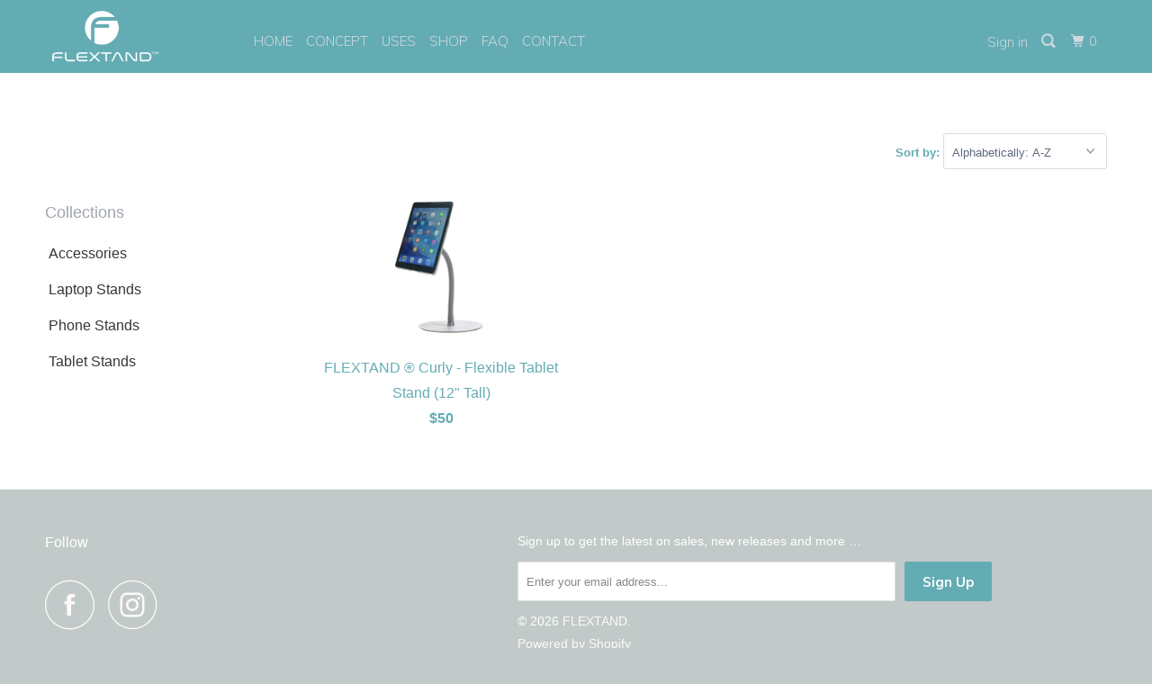

--- FILE ---
content_type: text/html; charset=utf-8
request_url: https://flextand.com/collections/all/tablet-stand-for-desk
body_size: 18850
content:
<!DOCTYPE html>
<!--[if lt IE 7 ]><html class="ie ie6" lang="en"> <![endif]-->
<!--[if IE 7 ]><html class="ie ie7" lang="en"> <![endif]-->
<!--[if IE 8 ]><html class="ie ie8" lang="en"> <![endif]-->
<!--[if IE 9 ]><html class="ie ie9" lang="en"> <![endif]-->
<!--[if (gte IE 10)|!(IE)]><!--><html lang="en"> <!--<![endif]-->
  <head>
                    <!-- ============================= SEO Expert Pro ============================= -->
    <title>Products</title>
   
    
    <meta http-equiv="cache-control" content="max-age=0" />
    <meta http-equiv="cache-control" content="no-cache" />
    <meta http-equiv="expires" content="0" />
    <meta http-equiv="expires" content="Tue, 01 Jan 2000 1:00:00 GMT" />
    <meta http-equiv="pragma" content="no-cache" />
    <script type="application/ld+json">
    {
    "@context": "http://schema.org",
    "@type": "Organization",
    "name": "FLEXTAND",
    "url": "https://flextand.com"    }
    </script>
    <script type="application/ld+json">
    {
        "@context": "http://schema.org",
        "@type": "WebSite",
        "url": "https://flextand.com",
        "potentialAction": {
            "@type": "SearchAction",
            "target": "https://flextand.com/search?q={query}",
            "query-input": "required name=query"
            }
    }
    </script>
     
        
        <script type="application/ld+json">
        [
            {
                "@context" : "http://schema.org",
                "@type": "CollectionPage",
                "name": "all",
                "url": "https://flextand.com/collections/all",
                  "image": "//flextand.com/cdn/shopifycloud/storefront/assets/no-image-2048-a2addb12.gif"
            },
            
            {
                "@context" : "http://schema.org",
                "@type" : "Product",
                "name" : "FLEXTAND ® Curly - Flexible Tablet Stand (12&quot; Tall)",
                "image": "https://flextand.com/cdn/shop/products/Curly_ipad_1000.jpg?v=1520286349",
                "url" : "https://flextand.com/products/curly",
                "offers" : {
                    "@type" : "Offer",
                    "price" : 50,
                    "priceCurrency" : "USD"
                }
            }
            
        ]
</script>

    <meta charset="utf-8">
    <meta http-equiv="cleartype" content="on">
    <meta name="robots" content="index,follow">

    
    

    

    <!-- Custom Fonts -->
    
      <link href="//fonts.googleapis.com/css?family=.|Muli:light,normal,bold|Muli:light,normal,bold|Muli:light,normal,bold|" rel="stylesheet" type="text/css" />
    

    

<meta name="author" content="FLEXTAND">
<meta property="og:url" content="https://flextand.com/collections/all/tablet-stand-for-desk">
<meta property="og:site_name" content="FLEXTAND">


  <meta property="og:type" content="product.group">
  <meta property="og:title" content="Products">
  
    
    <meta property="og:image" content="http://flextand.com/cdn/shop/products/Curly_ipad_1000_600x.jpg?v=1520286349">
    <meta property="og:image:secure_url" content="https://flextand.com/cdn/shop/products/Curly_ipad_1000_600x.jpg?v=1520286349">
  





<meta name="twitter:card" content="summary">



    
    

    <!-- Mobile Specific Metas -->
    <meta name="HandheldFriendly" content="True">
    <meta name="MobileOptimized" content="320">
    <meta name="viewport" content="width=device-width,initial-scale=1">
    <meta name="theme-color" content="#ffffff">

    <!-- Stylesheets for Parallax 3.4.2 -->
    <link href="//flextand.com/cdn/shop/t/12/assets/styles.scss.css?v=95518166292790471111703114295" rel="stylesheet" type="text/css" media="all" />

    
      <link rel="shortcut icon" type="image/x-icon" href="//flextand.com/cdn/shop/files/Flogo_32x32.png?v=1613146670">
    

    <link rel="canonical" href="https://flextand.com/collections/all/tablet-stand-for-desk" />

    

    <script src="//flextand.com/cdn/shop/t/12/assets/app.js?v=67730181601444544771524196897" type="text/javascript"></script>

    <!--[if lte IE 8]>
      <link href="//flextand.com/cdn/shop/t/12/assets/ie.css?v=1024305471161636101524196803" rel="stylesheet" type="text/css" media="all" />
      <script src="//flextand.com/cdn/shop/t/12/assets/skrollr.ie.js?v=116292453382836155221524196796" type="text/javascript"></script>
    <![endif]-->

    <script>window.performance && window.performance.mark && window.performance.mark('shopify.content_for_header.start');</script><meta name="google-site-verification" content="Yo7ngipt94bCiNQfu3F11Mp7NHQeTy0_3mfh0PoiThM">
<meta id="shopify-digital-wallet" name="shopify-digital-wallet" content="/22733345/digital_wallets/dialog">
<meta name="shopify-checkout-api-token" content="65d50d1b79636ff81a1b6062c6befa44">
<meta id="in-context-paypal-metadata" data-shop-id="22733345" data-venmo-supported="false" data-environment="production" data-locale="en_US" data-paypal-v4="true" data-currency="USD">
<link rel="alternate" type="application/atom+xml" title="Feed" href="/collections/all/tablet-stand-for-desk.atom" />
<script async="async" src="/checkouts/internal/preloads.js?locale=en-US"></script>
<link rel="preconnect" href="https://shop.app" crossorigin="anonymous">
<script async="async" src="https://shop.app/checkouts/internal/preloads.js?locale=en-US&shop_id=22733345" crossorigin="anonymous"></script>
<script id="apple-pay-shop-capabilities" type="application/json">{"shopId":22733345,"countryCode":"US","currencyCode":"USD","merchantCapabilities":["supports3DS"],"merchantId":"gid:\/\/shopify\/Shop\/22733345","merchantName":"FLEXTAND","requiredBillingContactFields":["postalAddress","email"],"requiredShippingContactFields":["postalAddress","email"],"shippingType":"shipping","supportedNetworks":["visa","masterCard","amex","discover","elo","jcb"],"total":{"type":"pending","label":"FLEXTAND","amount":"1.00"},"shopifyPaymentsEnabled":true,"supportsSubscriptions":true}</script>
<script id="shopify-features" type="application/json">{"accessToken":"65d50d1b79636ff81a1b6062c6befa44","betas":["rich-media-storefront-analytics"],"domain":"flextand.com","predictiveSearch":true,"shopId":22733345,"locale":"en"}</script>
<script>var Shopify = Shopify || {};
Shopify.shop = "flex-tand.myshopify.com";
Shopify.locale = "en";
Shopify.currency = {"active":"USD","rate":"1.0"};
Shopify.country = "US";
Shopify.theme = {"name":"Parallax-April-20-2018","id":20835401772,"schema_name":"Parallax","schema_version":"3.4.2","theme_store_id":null,"role":"main"};
Shopify.theme.handle = "null";
Shopify.theme.style = {"id":null,"handle":null};
Shopify.cdnHost = "flextand.com/cdn";
Shopify.routes = Shopify.routes || {};
Shopify.routes.root = "/";</script>
<script type="module">!function(o){(o.Shopify=o.Shopify||{}).modules=!0}(window);</script>
<script>!function(o){function n(){var o=[];function n(){o.push(Array.prototype.slice.apply(arguments))}return n.q=o,n}var t=o.Shopify=o.Shopify||{};t.loadFeatures=n(),t.autoloadFeatures=n()}(window);</script>
<script>
  window.ShopifyPay = window.ShopifyPay || {};
  window.ShopifyPay.apiHost = "shop.app\/pay";
  window.ShopifyPay.redirectState = null;
</script>
<script id="shop-js-analytics" type="application/json">{"pageType":"collection"}</script>
<script defer="defer" async type="module" src="//flextand.com/cdn/shopifycloud/shop-js/modules/v2/client.init-shop-cart-sync_C5BV16lS.en.esm.js"></script>
<script defer="defer" async type="module" src="//flextand.com/cdn/shopifycloud/shop-js/modules/v2/chunk.common_CygWptCX.esm.js"></script>
<script type="module">
  await import("//flextand.com/cdn/shopifycloud/shop-js/modules/v2/client.init-shop-cart-sync_C5BV16lS.en.esm.js");
await import("//flextand.com/cdn/shopifycloud/shop-js/modules/v2/chunk.common_CygWptCX.esm.js");

  window.Shopify.SignInWithShop?.initShopCartSync?.({"fedCMEnabled":true,"windoidEnabled":true});

</script>
<script>
  window.Shopify = window.Shopify || {};
  if (!window.Shopify.featureAssets) window.Shopify.featureAssets = {};
  window.Shopify.featureAssets['shop-js'] = {"shop-cart-sync":["modules/v2/client.shop-cart-sync_ZFArdW7E.en.esm.js","modules/v2/chunk.common_CygWptCX.esm.js"],"init-fed-cm":["modules/v2/client.init-fed-cm_CmiC4vf6.en.esm.js","modules/v2/chunk.common_CygWptCX.esm.js"],"shop-cash-offers":["modules/v2/client.shop-cash-offers_DOA2yAJr.en.esm.js","modules/v2/chunk.common_CygWptCX.esm.js","modules/v2/chunk.modal_D71HUcav.esm.js"],"shop-button":["modules/v2/client.shop-button_tlx5R9nI.en.esm.js","modules/v2/chunk.common_CygWptCX.esm.js"],"shop-toast-manager":["modules/v2/client.shop-toast-manager_ClPi3nE9.en.esm.js","modules/v2/chunk.common_CygWptCX.esm.js"],"init-shop-cart-sync":["modules/v2/client.init-shop-cart-sync_C5BV16lS.en.esm.js","modules/v2/chunk.common_CygWptCX.esm.js"],"avatar":["modules/v2/client.avatar_BTnouDA3.en.esm.js"],"init-windoid":["modules/v2/client.init-windoid_sURxWdc1.en.esm.js","modules/v2/chunk.common_CygWptCX.esm.js"],"init-shop-email-lookup-coordinator":["modules/v2/client.init-shop-email-lookup-coordinator_B8hsDcYM.en.esm.js","modules/v2/chunk.common_CygWptCX.esm.js"],"pay-button":["modules/v2/client.pay-button_FdsNuTd3.en.esm.js","modules/v2/chunk.common_CygWptCX.esm.js"],"shop-login-button":["modules/v2/client.shop-login-button_C5VAVYt1.en.esm.js","modules/v2/chunk.common_CygWptCX.esm.js","modules/v2/chunk.modal_D71HUcav.esm.js"],"init-customer-accounts-sign-up":["modules/v2/client.init-customer-accounts-sign-up_CPSyQ0Tj.en.esm.js","modules/v2/client.shop-login-button_C5VAVYt1.en.esm.js","modules/v2/chunk.common_CygWptCX.esm.js","modules/v2/chunk.modal_D71HUcav.esm.js"],"init-shop-for-new-customer-accounts":["modules/v2/client.init-shop-for-new-customer-accounts_ChsxoAhi.en.esm.js","modules/v2/client.shop-login-button_C5VAVYt1.en.esm.js","modules/v2/chunk.common_CygWptCX.esm.js","modules/v2/chunk.modal_D71HUcav.esm.js"],"init-customer-accounts":["modules/v2/client.init-customer-accounts_DxDtT_ad.en.esm.js","modules/v2/client.shop-login-button_C5VAVYt1.en.esm.js","modules/v2/chunk.common_CygWptCX.esm.js","modules/v2/chunk.modal_D71HUcav.esm.js"],"shop-follow-button":["modules/v2/client.shop-follow-button_Cva4Ekp9.en.esm.js","modules/v2/chunk.common_CygWptCX.esm.js","modules/v2/chunk.modal_D71HUcav.esm.js"],"checkout-modal":["modules/v2/client.checkout-modal_BPM8l0SH.en.esm.js","modules/v2/chunk.common_CygWptCX.esm.js","modules/v2/chunk.modal_D71HUcav.esm.js"],"lead-capture":["modules/v2/client.lead-capture_Bi8yE_yS.en.esm.js","modules/v2/chunk.common_CygWptCX.esm.js","modules/v2/chunk.modal_D71HUcav.esm.js"],"shop-login":["modules/v2/client.shop-login_D6lNrXab.en.esm.js","modules/v2/chunk.common_CygWptCX.esm.js","modules/v2/chunk.modal_D71HUcav.esm.js"],"payment-terms":["modules/v2/client.payment-terms_CZxnsJam.en.esm.js","modules/v2/chunk.common_CygWptCX.esm.js","modules/v2/chunk.modal_D71HUcav.esm.js"]};
</script>
<script>(function() {
  var isLoaded = false;
  function asyncLoad() {
    if (isLoaded) return;
    isLoaded = true;
    var urls = ["https:\/\/chimpstatic.com\/mcjs-connected\/js\/users\/ac0c6c552bcf042ecd8ca9ff8\/bfc31ab4b4fbf52621e210012.js?shop=flex-tand.myshopify.com"];
    for (var i = 0; i < urls.length; i++) {
      var s = document.createElement('script');
      s.type = 'text/javascript';
      s.async = true;
      s.src = urls[i];
      var x = document.getElementsByTagName('script')[0];
      x.parentNode.insertBefore(s, x);
    }
  };
  if(window.attachEvent) {
    window.attachEvent('onload', asyncLoad);
  } else {
    window.addEventListener('load', asyncLoad, false);
  }
})();</script>
<script id="__st">var __st={"a":22733345,"offset":-18000,"reqid":"ecda2859-3fb0-4657-b596-ab609e255aac-1768853583","pageurl":"flextand.com\/collections\/all\/tablet-stand-for-desk","u":"444557aaba89","p":"collection"};</script>
<script>window.ShopifyPaypalV4VisibilityTracking = true;</script>
<script id="captcha-bootstrap">!function(){'use strict';const t='contact',e='account',n='new_comment',o=[[t,t],['blogs',n],['comments',n],[t,'customer']],c=[[e,'customer_login'],[e,'guest_login'],[e,'recover_customer_password'],[e,'create_customer']],r=t=>t.map((([t,e])=>`form[action*='/${t}']:not([data-nocaptcha='true']) input[name='form_type'][value='${e}']`)).join(','),a=t=>()=>t?[...document.querySelectorAll(t)].map((t=>t.form)):[];function s(){const t=[...o],e=r(t);return a(e)}const i='password',u='form_key',d=['recaptcha-v3-token','g-recaptcha-response','h-captcha-response',i],f=()=>{try{return window.sessionStorage}catch{return}},m='__shopify_v',_=t=>t.elements[u];function p(t,e,n=!1){try{const o=window.sessionStorage,c=JSON.parse(o.getItem(e)),{data:r}=function(t){const{data:e,action:n}=t;return t[m]||n?{data:e,action:n}:{data:t,action:n}}(c);for(const[e,n]of Object.entries(r))t.elements[e]&&(t.elements[e].value=n);n&&o.removeItem(e)}catch(o){console.error('form repopulation failed',{error:o})}}const l='form_type',E='cptcha';function T(t){t.dataset[E]=!0}const w=window,h=w.document,L='Shopify',v='ce_forms',y='captcha';let A=!1;((t,e)=>{const n=(g='f06e6c50-85a8-45c8-87d0-21a2b65856fe',I='https://cdn.shopify.com/shopifycloud/storefront-forms-hcaptcha/ce_storefront_forms_captcha_hcaptcha.v1.5.2.iife.js',D={infoText:'Protected by hCaptcha',privacyText:'Privacy',termsText:'Terms'},(t,e,n)=>{const o=w[L][v],c=o.bindForm;if(c)return c(t,g,e,D).then(n);var r;o.q.push([[t,g,e,D],n]),r=I,A||(h.body.append(Object.assign(h.createElement('script'),{id:'captcha-provider',async:!0,src:r})),A=!0)});var g,I,D;w[L]=w[L]||{},w[L][v]=w[L][v]||{},w[L][v].q=[],w[L][y]=w[L][y]||{},w[L][y].protect=function(t,e){n(t,void 0,e),T(t)},Object.freeze(w[L][y]),function(t,e,n,w,h,L){const[v,y,A,g]=function(t,e,n){const i=e?o:[],u=t?c:[],d=[...i,...u],f=r(d),m=r(i),_=r(d.filter((([t,e])=>n.includes(e))));return[a(f),a(m),a(_),s()]}(w,h,L),I=t=>{const e=t.target;return e instanceof HTMLFormElement?e:e&&e.form},D=t=>v().includes(t);t.addEventListener('submit',(t=>{const e=I(t);if(!e)return;const n=D(e)&&!e.dataset.hcaptchaBound&&!e.dataset.recaptchaBound,o=_(e),c=g().includes(e)&&(!o||!o.value);(n||c)&&t.preventDefault(),c&&!n&&(function(t){try{if(!f())return;!function(t){const e=f();if(!e)return;const n=_(t);if(!n)return;const o=n.value;o&&e.removeItem(o)}(t);const e=Array.from(Array(32),(()=>Math.random().toString(36)[2])).join('');!function(t,e){_(t)||t.append(Object.assign(document.createElement('input'),{type:'hidden',name:u})),t.elements[u].value=e}(t,e),function(t,e){const n=f();if(!n)return;const o=[...t.querySelectorAll(`input[type='${i}']`)].map((({name:t})=>t)),c=[...d,...o],r={};for(const[a,s]of new FormData(t).entries())c.includes(a)||(r[a]=s);n.setItem(e,JSON.stringify({[m]:1,action:t.action,data:r}))}(t,e)}catch(e){console.error('failed to persist form',e)}}(e),e.submit())}));const S=(t,e)=>{t&&!t.dataset[E]&&(n(t,e.some((e=>e===t))),T(t))};for(const o of['focusin','change'])t.addEventListener(o,(t=>{const e=I(t);D(e)&&S(e,y())}));const B=e.get('form_key'),M=e.get(l),P=B&&M;t.addEventListener('DOMContentLoaded',(()=>{const t=y();if(P)for(const e of t)e.elements[l].value===M&&p(e,B);[...new Set([...A(),...v().filter((t=>'true'===t.dataset.shopifyCaptcha))])].forEach((e=>S(e,t)))}))}(h,new URLSearchParams(w.location.search),n,t,e,['guest_login'])})(!0,!0)}();</script>
<script integrity="sha256-4kQ18oKyAcykRKYeNunJcIwy7WH5gtpwJnB7kiuLZ1E=" data-source-attribution="shopify.loadfeatures" defer="defer" src="//flextand.com/cdn/shopifycloud/storefront/assets/storefront/load_feature-a0a9edcb.js" crossorigin="anonymous"></script>
<script crossorigin="anonymous" defer="defer" src="//flextand.com/cdn/shopifycloud/storefront/assets/shopify_pay/storefront-65b4c6d7.js?v=20250812"></script>
<script data-source-attribution="shopify.dynamic_checkout.dynamic.init">var Shopify=Shopify||{};Shopify.PaymentButton=Shopify.PaymentButton||{isStorefrontPortableWallets:!0,init:function(){window.Shopify.PaymentButton.init=function(){};var t=document.createElement("script");t.src="https://flextand.com/cdn/shopifycloud/portable-wallets/latest/portable-wallets.en.js",t.type="module",document.head.appendChild(t)}};
</script>
<script data-source-attribution="shopify.dynamic_checkout.buyer_consent">
  function portableWalletsHideBuyerConsent(e){var t=document.getElementById("shopify-buyer-consent"),n=document.getElementById("shopify-subscription-policy-button");t&&n&&(t.classList.add("hidden"),t.setAttribute("aria-hidden","true"),n.removeEventListener("click",e))}function portableWalletsShowBuyerConsent(e){var t=document.getElementById("shopify-buyer-consent"),n=document.getElementById("shopify-subscription-policy-button");t&&n&&(t.classList.remove("hidden"),t.removeAttribute("aria-hidden"),n.addEventListener("click",e))}window.Shopify?.PaymentButton&&(window.Shopify.PaymentButton.hideBuyerConsent=portableWalletsHideBuyerConsent,window.Shopify.PaymentButton.showBuyerConsent=portableWalletsShowBuyerConsent);
</script>
<script data-source-attribution="shopify.dynamic_checkout.cart.bootstrap">document.addEventListener("DOMContentLoaded",(function(){function t(){return document.querySelector("shopify-accelerated-checkout-cart, shopify-accelerated-checkout")}if(t())Shopify.PaymentButton.init();else{new MutationObserver((function(e,n){t()&&(Shopify.PaymentButton.init(),n.disconnect())})).observe(document.body,{childList:!0,subtree:!0})}}));
</script>
<link id="shopify-accelerated-checkout-styles" rel="stylesheet" media="screen" href="https://flextand.com/cdn/shopifycloud/portable-wallets/latest/accelerated-checkout-backwards-compat.css" crossorigin="anonymous">
<style id="shopify-accelerated-checkout-cart">
        #shopify-buyer-consent {
  margin-top: 1em;
  display: inline-block;
  width: 100%;
}

#shopify-buyer-consent.hidden {
  display: none;
}

#shopify-subscription-policy-button {
  background: none;
  border: none;
  padding: 0;
  text-decoration: underline;
  font-size: inherit;
  cursor: pointer;
}

#shopify-subscription-policy-button::before {
  box-shadow: none;
}

      </style>

<script>window.performance && window.performance.mark && window.performance.mark('shopify.content_for_header.end');</script>

    <noscript>
      <style>

        .slides > li:first-child { display: block; }
        .image__fallback {
          width: 100vw;
          display: block !important;
          max-width: 100vw !important;
          margin-bottom: 0;
        }
        .image__fallback + .hsContainer__image {
          display: none !important;
        }
        .hsContainer {
          height: auto !important;
        }
        .no-js-only {
          display: inherit !important;
        }
        .icon-cart.cart-button {
          display: none;
        }
        .lazyload,
        .cart_page_image img {
          opacity: 1;
          -webkit-filter: blur(0);
          filter: blur(0);
        }
        .bcg .hsContent {
          background-color: transparent;
        }
        .animate_right,
        .animate_left,
        .animate_up,
        .animate_down {
          opacity: 1;
        }
        .flexslider .slides>li {
          display: block;
        }
        .product_section .product_form {
          opacity: 1;
        }
        .multi_select,
        form .select {
          display: block !important;
        }
        .swatch_options {
          display: none;
        }
      </style>
    </noscript>

  <link href="https://monorail-edge.shopifysvc.com" rel="dns-prefetch">
<script>(function(){if ("sendBeacon" in navigator && "performance" in window) {try {var session_token_from_headers = performance.getEntriesByType('navigation')[0].serverTiming.find(x => x.name == '_s').description;} catch {var session_token_from_headers = undefined;}var session_cookie_matches = document.cookie.match(/_shopify_s=([^;]*)/);var session_token_from_cookie = session_cookie_matches && session_cookie_matches.length === 2 ? session_cookie_matches[1] : "";var session_token = session_token_from_headers || session_token_from_cookie || "";function handle_abandonment_event(e) {var entries = performance.getEntries().filter(function(entry) {return /monorail-edge.shopifysvc.com/.test(entry.name);});if (!window.abandonment_tracked && entries.length === 0) {window.abandonment_tracked = true;var currentMs = Date.now();var navigation_start = performance.timing.navigationStart;var payload = {shop_id: 22733345,url: window.location.href,navigation_start,duration: currentMs - navigation_start,session_token,page_type: "collection"};window.navigator.sendBeacon("https://monorail-edge.shopifysvc.com/v1/produce", JSON.stringify({schema_id: "online_store_buyer_site_abandonment/1.1",payload: payload,metadata: {event_created_at_ms: currentMs,event_sent_at_ms: currentMs}}));}}window.addEventListener('pagehide', handle_abandonment_event);}}());</script>
<script id="web-pixels-manager-setup">(function e(e,d,r,n,o){if(void 0===o&&(o={}),!Boolean(null===(a=null===(i=window.Shopify)||void 0===i?void 0:i.analytics)||void 0===a?void 0:a.replayQueue)){var i,a;window.Shopify=window.Shopify||{};var t=window.Shopify;t.analytics=t.analytics||{};var s=t.analytics;s.replayQueue=[],s.publish=function(e,d,r){return s.replayQueue.push([e,d,r]),!0};try{self.performance.mark("wpm:start")}catch(e){}var l=function(){var e={modern:/Edge?\/(1{2}[4-9]|1[2-9]\d|[2-9]\d{2}|\d{4,})\.\d+(\.\d+|)|Firefox\/(1{2}[4-9]|1[2-9]\d|[2-9]\d{2}|\d{4,})\.\d+(\.\d+|)|Chrom(ium|e)\/(9{2}|\d{3,})\.\d+(\.\d+|)|(Maci|X1{2}).+ Version\/(15\.\d+|(1[6-9]|[2-9]\d|\d{3,})\.\d+)([,.]\d+|)( \(\w+\)|)( Mobile\/\w+|) Safari\/|Chrome.+OPR\/(9{2}|\d{3,})\.\d+\.\d+|(CPU[ +]OS|iPhone[ +]OS|CPU[ +]iPhone|CPU IPhone OS|CPU iPad OS)[ +]+(15[._]\d+|(1[6-9]|[2-9]\d|\d{3,})[._]\d+)([._]\d+|)|Android:?[ /-](13[3-9]|1[4-9]\d|[2-9]\d{2}|\d{4,})(\.\d+|)(\.\d+|)|Android.+Firefox\/(13[5-9]|1[4-9]\d|[2-9]\d{2}|\d{4,})\.\d+(\.\d+|)|Android.+Chrom(ium|e)\/(13[3-9]|1[4-9]\d|[2-9]\d{2}|\d{4,})\.\d+(\.\d+|)|SamsungBrowser\/([2-9]\d|\d{3,})\.\d+/,legacy:/Edge?\/(1[6-9]|[2-9]\d|\d{3,})\.\d+(\.\d+|)|Firefox\/(5[4-9]|[6-9]\d|\d{3,})\.\d+(\.\d+|)|Chrom(ium|e)\/(5[1-9]|[6-9]\d|\d{3,})\.\d+(\.\d+|)([\d.]+$|.*Safari\/(?![\d.]+ Edge\/[\d.]+$))|(Maci|X1{2}).+ Version\/(10\.\d+|(1[1-9]|[2-9]\d|\d{3,})\.\d+)([,.]\d+|)( \(\w+\)|)( Mobile\/\w+|) Safari\/|Chrome.+OPR\/(3[89]|[4-9]\d|\d{3,})\.\d+\.\d+|(CPU[ +]OS|iPhone[ +]OS|CPU[ +]iPhone|CPU IPhone OS|CPU iPad OS)[ +]+(10[._]\d+|(1[1-9]|[2-9]\d|\d{3,})[._]\d+)([._]\d+|)|Android:?[ /-](13[3-9]|1[4-9]\d|[2-9]\d{2}|\d{4,})(\.\d+|)(\.\d+|)|Mobile Safari.+OPR\/([89]\d|\d{3,})\.\d+\.\d+|Android.+Firefox\/(13[5-9]|1[4-9]\d|[2-9]\d{2}|\d{4,})\.\d+(\.\d+|)|Android.+Chrom(ium|e)\/(13[3-9]|1[4-9]\d|[2-9]\d{2}|\d{4,})\.\d+(\.\d+|)|Android.+(UC? ?Browser|UCWEB|U3)[ /]?(15\.([5-9]|\d{2,})|(1[6-9]|[2-9]\d|\d{3,})\.\d+)\.\d+|SamsungBrowser\/(5\.\d+|([6-9]|\d{2,})\.\d+)|Android.+MQ{2}Browser\/(14(\.(9|\d{2,})|)|(1[5-9]|[2-9]\d|\d{3,})(\.\d+|))(\.\d+|)|K[Aa][Ii]OS\/(3\.\d+|([4-9]|\d{2,})\.\d+)(\.\d+|)/},d=e.modern,r=e.legacy,n=navigator.userAgent;return n.match(d)?"modern":n.match(r)?"legacy":"unknown"}(),u="modern"===l?"modern":"legacy",c=(null!=n?n:{modern:"",legacy:""})[u],f=function(e){return[e.baseUrl,"/wpm","/b",e.hashVersion,"modern"===e.buildTarget?"m":"l",".js"].join("")}({baseUrl:d,hashVersion:r,buildTarget:u}),m=function(e){var d=e.version,r=e.bundleTarget,n=e.surface,o=e.pageUrl,i=e.monorailEndpoint;return{emit:function(e){var a=e.status,t=e.errorMsg,s=(new Date).getTime(),l=JSON.stringify({metadata:{event_sent_at_ms:s},events:[{schema_id:"web_pixels_manager_load/3.1",payload:{version:d,bundle_target:r,page_url:o,status:a,surface:n,error_msg:t},metadata:{event_created_at_ms:s}}]});if(!i)return console&&console.warn&&console.warn("[Web Pixels Manager] No Monorail endpoint provided, skipping logging."),!1;try{return self.navigator.sendBeacon.bind(self.navigator)(i,l)}catch(e){}var u=new XMLHttpRequest;try{return u.open("POST",i,!0),u.setRequestHeader("Content-Type","text/plain"),u.send(l),!0}catch(e){return console&&console.warn&&console.warn("[Web Pixels Manager] Got an unhandled error while logging to Monorail."),!1}}}}({version:r,bundleTarget:l,surface:e.surface,pageUrl:self.location.href,monorailEndpoint:e.monorailEndpoint});try{o.browserTarget=l,function(e){var d=e.src,r=e.async,n=void 0===r||r,o=e.onload,i=e.onerror,a=e.sri,t=e.scriptDataAttributes,s=void 0===t?{}:t,l=document.createElement("script"),u=document.querySelector("head"),c=document.querySelector("body");if(l.async=n,l.src=d,a&&(l.integrity=a,l.crossOrigin="anonymous"),s)for(var f in s)if(Object.prototype.hasOwnProperty.call(s,f))try{l.dataset[f]=s[f]}catch(e){}if(o&&l.addEventListener("load",o),i&&l.addEventListener("error",i),u)u.appendChild(l);else{if(!c)throw new Error("Did not find a head or body element to append the script");c.appendChild(l)}}({src:f,async:!0,onload:function(){if(!function(){var e,d;return Boolean(null===(d=null===(e=window.Shopify)||void 0===e?void 0:e.analytics)||void 0===d?void 0:d.initialized)}()){var d=window.webPixelsManager.init(e)||void 0;if(d){var r=window.Shopify.analytics;r.replayQueue.forEach((function(e){var r=e[0],n=e[1],o=e[2];d.publishCustomEvent(r,n,o)})),r.replayQueue=[],r.publish=d.publishCustomEvent,r.visitor=d.visitor,r.initialized=!0}}},onerror:function(){return m.emit({status:"failed",errorMsg:"".concat(f," has failed to load")})},sri:function(e){var d=/^sha384-[A-Za-z0-9+/=]+$/;return"string"==typeof e&&d.test(e)}(c)?c:"",scriptDataAttributes:o}),m.emit({status:"loading"})}catch(e){m.emit({status:"failed",errorMsg:(null==e?void 0:e.message)||"Unknown error"})}}})({shopId: 22733345,storefrontBaseUrl: "https://flextand.com",extensionsBaseUrl: "https://extensions.shopifycdn.com/cdn/shopifycloud/web-pixels-manager",monorailEndpoint: "https://monorail-edge.shopifysvc.com/unstable/produce_batch",surface: "storefront-renderer",enabledBetaFlags: ["2dca8a86"],webPixelsConfigList: [{"id":"113508481","configuration":"{\"config\":\"{\\\"pixel_id\\\":\\\"G-1M8L3HWFN2\\\",\\\"target_country\\\":\\\"US\\\",\\\"gtag_events\\\":[{\\\"type\\\":\\\"begin_checkout\\\",\\\"action_label\\\":\\\"G-1M8L3HWFN2\\\"},{\\\"type\\\":\\\"search\\\",\\\"action_label\\\":\\\"G-1M8L3HWFN2\\\"},{\\\"type\\\":\\\"view_item\\\",\\\"action_label\\\":[\\\"G-1M8L3HWFN2\\\",\\\"MC-4916GX3Q8J\\\"]},{\\\"type\\\":\\\"purchase\\\",\\\"action_label\\\":[\\\"G-1M8L3HWFN2\\\",\\\"MC-4916GX3Q8J\\\"]},{\\\"type\\\":\\\"page_view\\\",\\\"action_label\\\":[\\\"G-1M8L3HWFN2\\\",\\\"MC-4916GX3Q8J\\\"]},{\\\"type\\\":\\\"add_payment_info\\\",\\\"action_label\\\":\\\"G-1M8L3HWFN2\\\"},{\\\"type\\\":\\\"add_to_cart\\\",\\\"action_label\\\":\\\"G-1M8L3HWFN2\\\"}],\\\"enable_monitoring_mode\\\":false}\"}","eventPayloadVersion":"v1","runtimeContext":"OPEN","scriptVersion":"b2a88bafab3e21179ed38636efcd8a93","type":"APP","apiClientId":1780363,"privacyPurposes":[],"dataSharingAdjustments":{"protectedCustomerApprovalScopes":["read_customer_address","read_customer_email","read_customer_name","read_customer_personal_data","read_customer_phone"]}},{"id":"16253057","configuration":"{\"tagID\":\"2613656739930\"}","eventPayloadVersion":"v1","runtimeContext":"STRICT","scriptVersion":"18031546ee651571ed29edbe71a3550b","type":"APP","apiClientId":3009811,"privacyPurposes":["ANALYTICS","MARKETING","SALE_OF_DATA"],"dataSharingAdjustments":{"protectedCustomerApprovalScopes":["read_customer_address","read_customer_email","read_customer_name","read_customer_personal_data","read_customer_phone"]}},{"id":"20709505","eventPayloadVersion":"v1","runtimeContext":"LAX","scriptVersion":"1","type":"CUSTOM","privacyPurposes":["MARKETING"],"name":"Meta pixel (migrated)"},{"id":"shopify-app-pixel","configuration":"{}","eventPayloadVersion":"v1","runtimeContext":"STRICT","scriptVersion":"0450","apiClientId":"shopify-pixel","type":"APP","privacyPurposes":["ANALYTICS","MARKETING"]},{"id":"shopify-custom-pixel","eventPayloadVersion":"v1","runtimeContext":"LAX","scriptVersion":"0450","apiClientId":"shopify-pixel","type":"CUSTOM","privacyPurposes":["ANALYTICS","MARKETING"]}],isMerchantRequest: false,initData: {"shop":{"name":"FLEXTAND","paymentSettings":{"currencyCode":"USD"},"myshopifyDomain":"flex-tand.myshopify.com","countryCode":"US","storefrontUrl":"https:\/\/flextand.com"},"customer":null,"cart":null,"checkout":null,"productVariants":[],"purchasingCompany":null},},"https://flextand.com/cdn","fcfee988w5aeb613cpc8e4bc33m6693e112",{"modern":"","legacy":""},{"shopId":"22733345","storefrontBaseUrl":"https:\/\/flextand.com","extensionBaseUrl":"https:\/\/extensions.shopifycdn.com\/cdn\/shopifycloud\/web-pixels-manager","surface":"storefront-renderer","enabledBetaFlags":"[\"2dca8a86\"]","isMerchantRequest":"false","hashVersion":"fcfee988w5aeb613cpc8e4bc33m6693e112","publish":"custom","events":"[[\"page_viewed\",{}],[\"collection_viewed\",{\"collection\":{\"id\":\"\",\"title\":\"Products\",\"productVariants\":[{\"price\":{\"amount\":50.0,\"currencyCode\":\"USD\"},\"product\":{\"title\":\"FLEXTAND ® Curly - Flexible Tablet Stand (12\\\" Tall)\",\"vendor\":\"FLEXTAND\",\"id\":\"12401356627\",\"untranslatedTitle\":\"FLEXTAND ® Curly - Flexible Tablet Stand (12\\\" Tall)\",\"url\":\"\/products\/curly\",\"type\":\"Flexible Tablet Stand\"},\"id\":\"51832153171\",\"image\":{\"src\":\"\/\/flextand.com\/cdn\/shop\/products\/Curly_ipad_1000.jpg?v=1520286349\"},\"sku\":\"FLX-TB2\",\"title\":\"Default Title\",\"untranslatedTitle\":\"Default Title\"}]}}]]"});</script><script>
  window.ShopifyAnalytics = window.ShopifyAnalytics || {};
  window.ShopifyAnalytics.meta = window.ShopifyAnalytics.meta || {};
  window.ShopifyAnalytics.meta.currency = 'USD';
  var meta = {"products":[{"id":12401356627,"gid":"gid:\/\/shopify\/Product\/12401356627","vendor":"FLEXTAND","type":"Flexible Tablet Stand","handle":"curly","variants":[{"id":51832153171,"price":5000,"name":"FLEXTAND ® Curly - Flexible Tablet Stand (12\" Tall)","public_title":null,"sku":"FLX-TB2"}],"remote":false}],"page":{"pageType":"collection","requestId":"ecda2859-3fb0-4657-b596-ab609e255aac-1768853583"}};
  for (var attr in meta) {
    window.ShopifyAnalytics.meta[attr] = meta[attr];
  }
</script>
<script class="analytics">
  (function () {
    var customDocumentWrite = function(content) {
      var jquery = null;

      if (window.jQuery) {
        jquery = window.jQuery;
      } else if (window.Checkout && window.Checkout.$) {
        jquery = window.Checkout.$;
      }

      if (jquery) {
        jquery('body').append(content);
      }
    };

    var hasLoggedConversion = function(token) {
      if (token) {
        return document.cookie.indexOf('loggedConversion=' + token) !== -1;
      }
      return false;
    }

    var setCookieIfConversion = function(token) {
      if (token) {
        var twoMonthsFromNow = new Date(Date.now());
        twoMonthsFromNow.setMonth(twoMonthsFromNow.getMonth() + 2);

        document.cookie = 'loggedConversion=' + token + '; expires=' + twoMonthsFromNow;
      }
    }

    var trekkie = window.ShopifyAnalytics.lib = window.trekkie = window.trekkie || [];
    if (trekkie.integrations) {
      return;
    }
    trekkie.methods = [
      'identify',
      'page',
      'ready',
      'track',
      'trackForm',
      'trackLink'
    ];
    trekkie.factory = function(method) {
      return function() {
        var args = Array.prototype.slice.call(arguments);
        args.unshift(method);
        trekkie.push(args);
        return trekkie;
      };
    };
    for (var i = 0; i < trekkie.methods.length; i++) {
      var key = trekkie.methods[i];
      trekkie[key] = trekkie.factory(key);
    }
    trekkie.load = function(config) {
      trekkie.config = config || {};
      trekkie.config.initialDocumentCookie = document.cookie;
      var first = document.getElementsByTagName('script')[0];
      var script = document.createElement('script');
      script.type = 'text/javascript';
      script.onerror = function(e) {
        var scriptFallback = document.createElement('script');
        scriptFallback.type = 'text/javascript';
        scriptFallback.onerror = function(error) {
                var Monorail = {
      produce: function produce(monorailDomain, schemaId, payload) {
        var currentMs = new Date().getTime();
        var event = {
          schema_id: schemaId,
          payload: payload,
          metadata: {
            event_created_at_ms: currentMs,
            event_sent_at_ms: currentMs
          }
        };
        return Monorail.sendRequest("https://" + monorailDomain + "/v1/produce", JSON.stringify(event));
      },
      sendRequest: function sendRequest(endpointUrl, payload) {
        // Try the sendBeacon API
        if (window && window.navigator && typeof window.navigator.sendBeacon === 'function' && typeof window.Blob === 'function' && !Monorail.isIos12()) {
          var blobData = new window.Blob([payload], {
            type: 'text/plain'
          });

          if (window.navigator.sendBeacon(endpointUrl, blobData)) {
            return true;
          } // sendBeacon was not successful

        } // XHR beacon

        var xhr = new XMLHttpRequest();

        try {
          xhr.open('POST', endpointUrl);
          xhr.setRequestHeader('Content-Type', 'text/plain');
          xhr.send(payload);
        } catch (e) {
          console.log(e);
        }

        return false;
      },
      isIos12: function isIos12() {
        return window.navigator.userAgent.lastIndexOf('iPhone; CPU iPhone OS 12_') !== -1 || window.navigator.userAgent.lastIndexOf('iPad; CPU OS 12_') !== -1;
      }
    };
    Monorail.produce('monorail-edge.shopifysvc.com',
      'trekkie_storefront_load_errors/1.1',
      {shop_id: 22733345,
      theme_id: 20835401772,
      app_name: "storefront",
      context_url: window.location.href,
      source_url: "//flextand.com/cdn/s/trekkie.storefront.cd680fe47e6c39ca5d5df5f0a32d569bc48c0f27.min.js"});

        };
        scriptFallback.async = true;
        scriptFallback.src = '//flextand.com/cdn/s/trekkie.storefront.cd680fe47e6c39ca5d5df5f0a32d569bc48c0f27.min.js';
        first.parentNode.insertBefore(scriptFallback, first);
      };
      script.async = true;
      script.src = '//flextand.com/cdn/s/trekkie.storefront.cd680fe47e6c39ca5d5df5f0a32d569bc48c0f27.min.js';
      first.parentNode.insertBefore(script, first);
    };
    trekkie.load(
      {"Trekkie":{"appName":"storefront","development":false,"defaultAttributes":{"shopId":22733345,"isMerchantRequest":null,"themeId":20835401772,"themeCityHash":"1216697992832680015","contentLanguage":"en","currency":"USD","eventMetadataId":"2d9eec40-8aa8-4f96-b6c5-5247c1420d7e"},"isServerSideCookieWritingEnabled":true,"monorailRegion":"shop_domain","enabledBetaFlags":["65f19447"]},"Session Attribution":{},"S2S":{"facebookCapiEnabled":false,"source":"trekkie-storefront-renderer","apiClientId":580111}}
    );

    var loaded = false;
    trekkie.ready(function() {
      if (loaded) return;
      loaded = true;

      window.ShopifyAnalytics.lib = window.trekkie;

      var originalDocumentWrite = document.write;
      document.write = customDocumentWrite;
      try { window.ShopifyAnalytics.merchantGoogleAnalytics.call(this); } catch(error) {};
      document.write = originalDocumentWrite;

      window.ShopifyAnalytics.lib.page(null,{"pageType":"collection","requestId":"ecda2859-3fb0-4657-b596-ab609e255aac-1768853583","shopifyEmitted":true});

      var match = window.location.pathname.match(/checkouts\/(.+)\/(thank_you|post_purchase)/)
      var token = match? match[1]: undefined;
      if (!hasLoggedConversion(token)) {
        setCookieIfConversion(token);
        window.ShopifyAnalytics.lib.track("Viewed Product Category",{"currency":"USD","category":"Collection: all","collectionName":"all","nonInteraction":true},undefined,undefined,{"shopifyEmitted":true});
      }
    });


        var eventsListenerScript = document.createElement('script');
        eventsListenerScript.async = true;
        eventsListenerScript.src = "//flextand.com/cdn/shopifycloud/storefront/assets/shop_events_listener-3da45d37.js";
        document.getElementsByTagName('head')[0].appendChild(eventsListenerScript);

})();</script>
  <script>
  if (!window.ga || (window.ga && typeof window.ga !== 'function')) {
    window.ga = function ga() {
      (window.ga.q = window.ga.q || []).push(arguments);
      if (window.Shopify && window.Shopify.analytics && typeof window.Shopify.analytics.publish === 'function') {
        window.Shopify.analytics.publish("ga_stub_called", {}, {sendTo: "google_osp_migration"});
      }
      console.error("Shopify's Google Analytics stub called with:", Array.from(arguments), "\nSee https://help.shopify.com/manual/promoting-marketing/pixels/pixel-migration#google for more information.");
    };
    if (window.Shopify && window.Shopify.analytics && typeof window.Shopify.analytics.publish === 'function') {
      window.Shopify.analytics.publish("ga_stub_initialized", {}, {sendTo: "google_osp_migration"});
    }
  }
</script>
<script
  defer
  src="https://flextand.com/cdn/shopifycloud/perf-kit/shopify-perf-kit-3.0.4.min.js"
  data-application="storefront-renderer"
  data-shop-id="22733345"
  data-render-region="gcp-us-central1"
  data-page-type="collection"
  data-theme-instance-id="20835401772"
  data-theme-name="Parallax"
  data-theme-version="3.4.2"
  data-monorail-region="shop_domain"
  data-resource-timing-sampling-rate="10"
  data-shs="true"
  data-shs-beacon="true"
  data-shs-export-with-fetch="true"
  data-shs-logs-sample-rate="1"
  data-shs-beacon-endpoint="https://flextand.com/api/collect"
></script>
</head>

  

  <body class="collection feature_image"
    data-money-format="${{amount_no_decimals}}">

    <div id="content_wrapper">
      <div id="shopify-section-header" class="shopify-section header-section">

<div id="header" class="mm-fixed-top Fixed mobile-header mobile-sticky-header--false" data-search-enabled="true">
  <a href="#nav" class="icon-menu" aria-haspopup="true" aria-label="Menu"><span>Menu</span></a>
  <a href="https://flextand.com" title="FLEXTAND" class="mobile_logo logo">
    
      <img src="//flextand.com/cdn/shop/files/Flextand_Logo_White_410x.png?v=1613146670" alt="FLEXTAND" />
    
  </a>
  <a href="#cart" class="icon-cart cart-button right"><span>0</span></a>
</div>

<div class="hidden">
  <div id="nav">
    <ul>
      
        
          <li ><a href="/">HOME</a></li>
        
      
        
          <li ><a href="/pages/concept">CONCEPT</a></li>
        
      
        
          <li ><a href="/pages/uses">USES</a></li>
        
      
        
          <li ><a href="/collections/all">SHOP</a></li>
        
      
        
          <li ><a href="/pages/faq">FAQ</a></li>
        
      
        
          <li ><a href="/pages/contact-us">CONTACT</a></li>
        
      
      
        
          <li>
            <a href="/account/login" id="customer_login_link">Sign in</a>
          </li>
        
      
      
    </ul>
  </div>

  <form action="/checkout" method="post" id="cart">
    <ul data-money-format="${{amount_no_decimals}}" data-shop-currency="USD" data-shop-name="FLEXTAND">
      <li class="mm-subtitle"><a class="continue ss-icon" href="#cart"><span class="icon-close"></span></a></li>

      
        <li class="empty_cart">Your Cart is Empty</li>
      
    </ul>
  </form>
</div>



<div class="header
            header-background--true
            header-transparency--false
            sticky-header--false
            
              is-absolute
            
            
              is-absolute
            
            
            
              header_bar
            " data-dropdown-position="below_header">

  <div class="container">
    <div class="three columns logo ">
      <a href="https://flextand.com" title="FLEXTAND">
        
          
            <img src="//flextand.com/cdn/shop/files/Flextand_Logo_White_410x.png?v=1613146670" alt="FLEXTAND" class="primary_logo" />
          

          
        
      </a>
    </div>

    <div class="thirteen columns nav mobile_hidden">
      <ul class="menu right">
        
        
          <li class="header-account">
            <a href="/account" title="My Account ">Sign in</a>
          </li>
        
        
          <li class="search">
            <a href="/search" title="Search" id="search-toggle"><span class="icon-search"></span></a>
          </li>
        
        <li class="cart">
          <a href="#cart" class="icon-cart cart-button"><span>0</span></a>
          <a href="/cart" class="icon-cart cart-button no-js-only"><span>0</span></a>
        </li>
      </ul>

      <ul class="menu align_left" role="navigation">
        
        
          
            <li>
              <a href="/" class="top-link ">HOME</a>
            </li>
          
        
          
            <li>
              <a href="/pages/concept" class="top-link ">CONCEPT</a>
            </li>
          
        
          
            <li>
              <a href="/pages/uses" class="top-link ">USES</a>
            </li>
          
        
          
            <li>
              <a href="/collections/all" class="top-link ">SHOP</a>
            </li>
          
        
          
            <li>
              <a href="/pages/faq" class="top-link ">FAQ</a>
            </li>
          
        
          
            <li>
              <a href="/pages/contact-us" class="top-link ">CONTACT</a>
            </li>
          
        
      </ul>
    </div>

  </div>
</div>

<style>
  div.promo_banner {
    background-color: #1b1f23;
    color: #6b6b6b;
  }
  div.promo_banner a {
    color: #6b6b6b;
  }
  div.logo img {
    width: 130px;
    max-width: 100%;
    max-height: 200px;
    display: block;
  }
  .mm-title img {
    max-width: 100%;
    max-height: 60px;
  }
  .header div.logo a {
    padding-top: 0px;
    padding-bottom: 0px;
  }
  
    .nav ul.menu {
      padding-top: 18px;
    }
  

  div.content {
    padding: 130px 0px 0px 0px;
  }

  @media only screen and (max-width: 798px) {
    div.content {
      padding-top: 20px;
    }
  }

  

</style>


</div>

      <div class="global-wrapper">
        

<div id="shopify-section-collection-template" class="shopify-section collection-template-section">

<div class="container main content main-wrapper">
  

    

    <div class="section clearfix">
      <div class="sixteen columns breadcrumb">
        <div class="eight columns breadcrumb_text alpha" itemscope itemtype="http://schema.org/BreadcrumbList">
          
        </div>

        
          

         
            <div class="four columns section_select omega offset-by-four">
              <label for="sort-by" class="inline">Sort by: </label>
              <select id="sort-by" data-default-sort="title-ascending">
                <option value="manual">Featured</option>
                <option value="best-selling">Best Selling</option>
                <option value="title-ascending">Alphabetically: A-Z</option>
                <option value="title-descending">Alphabetically: Z-A</option>
                <option value="price-ascending">Price: Low to High</option>
                <option value="price-descending">Price: High to Low</option>
                <option value="created-descending">Date: New to Old</option>
                <option value="created-ascending">Date: Old to New</option>
              </select>
            </div>
          
        
      </div>
    </div>

    
    

    
      
  <div class="sidebar four columns toggle-all--false">
    
      <div >
        
          <h4 class="toggle" aria-haspopup="true" aria-expanded="false"><span>+</span>Collections</h4>
          <ul class="blog_list toggle_list">
            
              
                <li ><a href="/collections/accesories-1" title="Accessories">Accessories</a></li>
              
            
              
                <li ><a href="/collections/flextand-laptop" title="Laptop Stands">Laptop Stands</a></li>
              
            
              
                <li ><a href="/collections/flextand-phone" title="Phone Stands">Phone Stands</a></li>
              
            
              
                <li ><a href="/collections/flextand-tablet" title="Tablet Stands">Tablet Stands</a></li>
              
            
          </ul>

        
      </div>
    
  </div>

      <div class="twelve columns">
    

      

      
        
        
        







<div itemtype="http://schema.org/ItemList" class="products">
  
    
      
        
  <div class="four columns alpha thumbnail even" itemprop="itemListElement" itemscope itemtype="http://schema.org/Product">


  
  

  

  

  

  <a href="/collections/all/products/curly" itemprop="url">
    <div class="relative product_image">
      <div class="product_container swap-true">
        <div class="image__container" style=" max-width: 170.0px; ">
          <img  src="//flextand.com/cdn/shop/products/Curly_ipad_1000_300x.jpg?v=1520286349"
                alt="FLEXTAND ® Curly - Flexible Tablet Stand (12&quot; Tall)"
                class="lazyloaded"
                sizes=" (min-width: 798px) 400px,
                        (max-width: 797px) 150px"
                srcset="//flextand.com/cdn/shop/products/Curly_ipad_1000_2048x.jpg?v=1520286349 2048w,
                        //flextand.com/cdn/shop/products/Curly_ipad_1000_1600x.jpg?v=1520286349 1600w,
                        //flextand.com/cdn/shop/products/Curly_ipad_1000_1200x.jpg?v=1520286349 1200w,
                        //flextand.com/cdn/shop/products/Curly_ipad_1000_1000x.jpg?v=1520286349 1000w,
                        //flextand.com/cdn/shop/products/Curly_ipad_1000_800x.jpg?v=1520286349 800w,
                        //flextand.com/cdn/shop/products/Curly_ipad_1000_600x.jpg?v=1520286349 600w,
                        //flextand.com/cdn/shop/products/Curly_ipad_1000_400x.jpg?v=1520286349 400w"
              />
          
            <div class="image__container" style="max-width: 1000px; ">
              <img src="//flextand.com/cdn/shop/products/Curly_1000_900x.jpg?v=1520286349"
              class="secondary"
              alt="FLEXTAND ® Curly - Flexible Tablet Stand (12&quot; Tall)"
              />
            </div>
          
          
            <span data-fancybox-href="#product-12401356627" class="quick_shop ss-icon" data-gallery="product-12401356627-gallery">
              <span class="icon-plus"></span>
            </span>
          
        </div>

      </div>
    </div>

    <div class="info">
      <span class="title" itemprop="name">FLEXTAND ® Curly - Flexible Tablet Stand (12" Tall)</span>
      

      
        <span class="shopify-product-reviews-badge" data-id="12401356627"></span>
      

      
        <span class="price " itemprop="offers" itemscope itemtype="http://schema.org/Offer">
          <meta itemprop="price" content="50" />
          <meta itemprop="priceCurrency" content="USD" />
          <meta itemprop="seller" content="FLEXTAND" />
          <link itemprop="availability" href="http://schema.org/InStock">
          <meta itemprop="itemCondition" content="New" />

          
            
            
              <span class="money">$50</span>
            
            
          
        </span>
      
    </div>
    

    
    
    
  </a>
  
</div>


  

  <div id="product-12401356627" class="modal product-12401356627 product_section  thumbnail_position--bottom-thumbnails  product_slideshow_animation--fade"
       data-thumbnail="bottom-thumbnails"
       data-slideshow-animation="fade"
       data-slideshow-speed="5">
    <div class="container section" style="width: inherit">

      <div class="eight columns" style="padding-left: 15px">
        

<div class="flexslider product_gallery product-12401356627-gallery ">
  <ul class="slides">
    
      <li data-thumb="//flextand.com/cdn/shop/products/Curly_ipad_1000_400x400.jpg?v=1520286349" data-title="FLEXTAND ® Curly - Flexible Tablet Stand (12&quot; Tall)">
        
          <a href="//flextand.com/cdn/shop/products/Curly_ipad_1000_2048x.jpg?v=1520286349" class="fancybox" data-fancybox-group="12401356627" title="FLEXTAND ® Curly - Flexible Tablet Stand (12&quot; Tall)">
            <div class="image__container" style="max-width: 1000px">
              <img  src="//flextand.com/cdn/shop/products/Curly_ipad_1000_300x.jpg?v=1520286349"
                    alt="FLEXTAND ® Curly - Flexible Tablet Stand (12&quot; Tall)"
                    class="lazyload lazyload--fade-in cloudzoom featured_image"
                    data-image-id="1607328497702"
                    data-index="0"
                    data-cloudzoom="zoomImage: '//flextand.com/cdn/shop/products/Curly_ipad_1000_2048x.jpg?v=1520286349', tintColor: '#ffffff', zoomPosition: 'inside', zoomOffsetX: 0, touchStartDelay: 250, lazyLoadZoom: true"
                    data-sizes="auto"
                    data-srcset=" //flextand.com/cdn/shop/products/Curly_ipad_1000_2048x.jpg?v=1520286349 2048w,
                                  //flextand.com/cdn/shop/products/Curly_ipad_1000_1900x.jpg?v=1520286349 1900w,
                                  //flextand.com/cdn/shop/products/Curly_ipad_1000_1600x.jpg?v=1520286349 1600w,
                                  //flextand.com/cdn/shop/products/Curly_ipad_1000_1200x.jpg?v=1520286349 1200w,
                                  //flextand.com/cdn/shop/products/Curly_ipad_1000_1000x.jpg?v=1520286349 1000w,
                                  //flextand.com/cdn/shop/products/Curly_ipad_1000_800x.jpg?v=1520286349 800w,
                                  //flextand.com/cdn/shop/products/Curly_ipad_1000_600x.jpg?v=1520286349 600w,
                                  //flextand.com/cdn/shop/products/Curly_ipad_1000_400x.jpg?v=1520286349 400w"
                    data-src="//flextand.com/cdn/shop/products/Curly_ipad_1000_2048x.jpg?v=1520286349"
                     />
            </div>
          </a>
        
      </li>
    
      <li data-thumb="//flextand.com/cdn/shop/products/Curly_1000_400x400.jpg?v=1520286349" data-title="FLEXTAND ® Curly - Flexible Tablet Stand (12&quot; Tall)">
        
          <a href="//flextand.com/cdn/shop/products/Curly_1000_2048x.jpg?v=1520286349" class="fancybox" data-fancybox-group="12401356627" title="FLEXTAND ® Curly - Flexible Tablet Stand (12&quot; Tall)">
            <div class="image__container" style="max-width: 1000px">
              <img  src="//flextand.com/cdn/shop/products/Curly_1000_300x.jpg?v=1520286349"
                    alt="FLEXTAND ® Curly - Flexible Tablet Stand (12&quot; Tall)"
                    class="lazyload lazyload--fade-in cloudzoom "
                    data-image-id="1607328432166"
                    data-index="1"
                    data-cloudzoom="zoomImage: '//flextand.com/cdn/shop/products/Curly_1000_2048x.jpg?v=1520286349', tintColor: '#ffffff', zoomPosition: 'inside', zoomOffsetX: 0, touchStartDelay: 250, lazyLoadZoom: true"
                    data-sizes="auto"
                    data-srcset=" //flextand.com/cdn/shop/products/Curly_1000_2048x.jpg?v=1520286349 2048w,
                                  //flextand.com/cdn/shop/products/Curly_1000_1900x.jpg?v=1520286349 1900w,
                                  //flextand.com/cdn/shop/products/Curly_1000_1600x.jpg?v=1520286349 1600w,
                                  //flextand.com/cdn/shop/products/Curly_1000_1200x.jpg?v=1520286349 1200w,
                                  //flextand.com/cdn/shop/products/Curly_1000_1000x.jpg?v=1520286349 1000w,
                                  //flextand.com/cdn/shop/products/Curly_1000_800x.jpg?v=1520286349 800w,
                                  //flextand.com/cdn/shop/products/Curly_1000_600x.jpg?v=1520286349 600w,
                                  //flextand.com/cdn/shop/products/Curly_1000_400x.jpg?v=1520286349 400w"
                    data-src="//flextand.com/cdn/shop/products/Curly_1000_2048x.jpg?v=1520286349"
                     />
            </div>
          </a>
        
      </li>
    
      <li data-thumb="//flextand.com/cdn/shop/products/Curly_1000_6_400x400.jpg?v=1520286349" data-title="FLEXTAND ® Curly - Flexible Tablet Stand (12&quot; Tall)">
        
          <a href="//flextand.com/cdn/shop/products/Curly_1000_6_2048x.jpg?v=1520286349" class="fancybox" data-fancybox-group="12401356627" title="FLEXTAND ® Curly - Flexible Tablet Stand (12&quot; Tall)">
            <div class="image__container" style="max-width: 1000px">
              <img  src="//flextand.com/cdn/shop/products/Curly_1000_6_300x.jpg?v=1520286349"
                    alt="FLEXTAND ® Curly - Flexible Tablet Stand (12&quot; Tall)"
                    class="lazyload lazyload--fade-in cloudzoom "
                    data-image-id="1607328366630"
                    data-index="2"
                    data-cloudzoom="zoomImage: '//flextand.com/cdn/shop/products/Curly_1000_6_2048x.jpg?v=1520286349', tintColor: '#ffffff', zoomPosition: 'inside', zoomOffsetX: 0, touchStartDelay: 250, lazyLoadZoom: true"
                    data-sizes="auto"
                    data-srcset=" //flextand.com/cdn/shop/products/Curly_1000_6_2048x.jpg?v=1520286349 2048w,
                                  //flextand.com/cdn/shop/products/Curly_1000_6_1900x.jpg?v=1520286349 1900w,
                                  //flextand.com/cdn/shop/products/Curly_1000_6_1600x.jpg?v=1520286349 1600w,
                                  //flextand.com/cdn/shop/products/Curly_1000_6_1200x.jpg?v=1520286349 1200w,
                                  //flextand.com/cdn/shop/products/Curly_1000_6_1000x.jpg?v=1520286349 1000w,
                                  //flextand.com/cdn/shop/products/Curly_1000_6_800x.jpg?v=1520286349 800w,
                                  //flextand.com/cdn/shop/products/Curly_1000_6_600x.jpg?v=1520286349 600w,
                                  //flextand.com/cdn/shop/products/Curly_1000_6_400x.jpg?v=1520286349 400w"
                    data-src="//flextand.com/cdn/shop/products/Curly_1000_6_2048x.jpg?v=1520286349"
                     />
            </div>
          </a>
        
      </li>
    
      <li data-thumb="//flextand.com/cdn/shop/products/Curly_1000_3_400x400.jpg?v=1520286349" data-title="FLEXTAND ® Curly - Flexible Tablet Stand (12&quot; Tall)">
        
          <a href="//flextand.com/cdn/shop/products/Curly_1000_3_2048x.jpg?v=1520286349" class="fancybox" data-fancybox-group="12401356627" title="FLEXTAND ® Curly - Flexible Tablet Stand (12&quot; Tall)">
            <div class="image__container" style="max-width: 1000px">
              <img  src="//flextand.com/cdn/shop/products/Curly_1000_3_300x.jpg?v=1520286349"
                    alt="FLEXTAND ® Curly - Flexible Tablet Stand (12&quot; Tall)"
                    class="lazyload lazyload--fade-in cloudzoom "
                    data-image-id="1607327809574"
                    data-index="3"
                    data-cloudzoom="zoomImage: '//flextand.com/cdn/shop/products/Curly_1000_3_2048x.jpg?v=1520286349', tintColor: '#ffffff', zoomPosition: 'inside', zoomOffsetX: 0, touchStartDelay: 250, lazyLoadZoom: true"
                    data-sizes="auto"
                    data-srcset=" //flextand.com/cdn/shop/products/Curly_1000_3_2048x.jpg?v=1520286349 2048w,
                                  //flextand.com/cdn/shop/products/Curly_1000_3_1900x.jpg?v=1520286349 1900w,
                                  //flextand.com/cdn/shop/products/Curly_1000_3_1600x.jpg?v=1520286349 1600w,
                                  //flextand.com/cdn/shop/products/Curly_1000_3_1200x.jpg?v=1520286349 1200w,
                                  //flextand.com/cdn/shop/products/Curly_1000_3_1000x.jpg?v=1520286349 1000w,
                                  //flextand.com/cdn/shop/products/Curly_1000_3_800x.jpg?v=1520286349 800w,
                                  //flextand.com/cdn/shop/products/Curly_1000_3_600x.jpg?v=1520286349 600w,
                                  //flextand.com/cdn/shop/products/Curly_1000_3_400x.jpg?v=1520286349 400w"
                    data-src="//flextand.com/cdn/shop/products/Curly_1000_3_2048x.jpg?v=1520286349"
                     />
            </div>
          </a>
        
      </li>
    
      <li data-thumb="//flextand.com/cdn/shop/products/curlymirror_1000_400x400.jpg?v=1520286349" data-title="FLEXTAND ® Curly - Flexible Tablet Stand (12&quot; Tall)">
        
          <a href="//flextand.com/cdn/shop/products/curlymirror_1000_2048x.jpg?v=1520286349" class="fancybox" data-fancybox-group="12401356627" title="FLEXTAND ® Curly - Flexible Tablet Stand (12&quot; Tall)">
            <div class="image__container" style="max-width: 1000px">
              <img  src="//flextand.com/cdn/shop/products/curlymirror_1000_300x.jpg?v=1520286349"
                    alt="FLEXTAND ® Curly - Flexible Tablet Stand (12&quot; Tall)"
                    class="lazyload lazyload--fade-in cloudzoom "
                    data-image-id="2344208236588"
                    data-index="4"
                    data-cloudzoom="zoomImage: '//flextand.com/cdn/shop/products/curlymirror_1000_2048x.jpg?v=1520286349', tintColor: '#ffffff', zoomPosition: 'inside', zoomOffsetX: 0, touchStartDelay: 250, lazyLoadZoom: true"
                    data-sizes="auto"
                    data-srcset=" //flextand.com/cdn/shop/products/curlymirror_1000_2048x.jpg?v=1520286349 2048w,
                                  //flextand.com/cdn/shop/products/curlymirror_1000_1900x.jpg?v=1520286349 1900w,
                                  //flextand.com/cdn/shop/products/curlymirror_1000_1600x.jpg?v=1520286349 1600w,
                                  //flextand.com/cdn/shop/products/curlymirror_1000_1200x.jpg?v=1520286349 1200w,
                                  //flextand.com/cdn/shop/products/curlymirror_1000_1000x.jpg?v=1520286349 1000w,
                                  //flextand.com/cdn/shop/products/curlymirror_1000_800x.jpg?v=1520286349 800w,
                                  //flextand.com/cdn/shop/products/curlymirror_1000_600x.jpg?v=1520286349 600w,
                                  //flextand.com/cdn/shop/products/curlymirror_1000_400x.jpg?v=1520286349 400w"
                    data-src="//flextand.com/cdn/shop/products/curlymirror_1000_2048x.jpg?v=1520286349"
                     />
            </div>
          </a>
        
      </li>
    
      <li data-thumb="//flextand.com/cdn/shop/products/Curly_1000_2_480d856d-5b10-476a-ba01-52e898c1a679_400x400.jpg?v=1520286349" data-title="FLEXTAND ® Curly - Flexible Tablet Stand (12&quot; Tall)">
        
          <a href="//flextand.com/cdn/shop/products/Curly_1000_2_480d856d-5b10-476a-ba01-52e898c1a679_2048x.jpg?v=1520286349" class="fancybox" data-fancybox-group="12401356627" title="FLEXTAND ® Curly - Flexible Tablet Stand (12&quot; Tall)">
            <div class="image__container" style="max-width: 1000px">
              <img  src="//flextand.com/cdn/shop/products/Curly_1000_2_480d856d-5b10-476a-ba01-52e898c1a679_300x.jpg?v=1520286349"
                    alt="FLEXTAND ® Curly - Flexible Tablet Stand (12&quot; Tall)"
                    class="lazyload lazyload--fade-in cloudzoom "
                    data-image-id="1607327678502"
                    data-index="5"
                    data-cloudzoom="zoomImage: '//flextand.com/cdn/shop/products/Curly_1000_2_480d856d-5b10-476a-ba01-52e898c1a679_2048x.jpg?v=1520286349', tintColor: '#ffffff', zoomPosition: 'inside', zoomOffsetX: 0, touchStartDelay: 250, lazyLoadZoom: true"
                    data-sizes="auto"
                    data-srcset=" //flextand.com/cdn/shop/products/Curly_1000_2_480d856d-5b10-476a-ba01-52e898c1a679_2048x.jpg?v=1520286349 2048w,
                                  //flextand.com/cdn/shop/products/Curly_1000_2_480d856d-5b10-476a-ba01-52e898c1a679_1900x.jpg?v=1520286349 1900w,
                                  //flextand.com/cdn/shop/products/Curly_1000_2_480d856d-5b10-476a-ba01-52e898c1a679_1600x.jpg?v=1520286349 1600w,
                                  //flextand.com/cdn/shop/products/Curly_1000_2_480d856d-5b10-476a-ba01-52e898c1a679_1200x.jpg?v=1520286349 1200w,
                                  //flextand.com/cdn/shop/products/Curly_1000_2_480d856d-5b10-476a-ba01-52e898c1a679_1000x.jpg?v=1520286349 1000w,
                                  //flextand.com/cdn/shop/products/Curly_1000_2_480d856d-5b10-476a-ba01-52e898c1a679_800x.jpg?v=1520286349 800w,
                                  //flextand.com/cdn/shop/products/Curly_1000_2_480d856d-5b10-476a-ba01-52e898c1a679_600x.jpg?v=1520286349 600w,
                                  //flextand.com/cdn/shop/products/Curly_1000_2_480d856d-5b10-476a-ba01-52e898c1a679_400x.jpg?v=1520286349 400w"
                    data-src="//flextand.com/cdn/shop/products/Curly_1000_2_480d856d-5b10-476a-ba01-52e898c1a679_2048x.jpg?v=1520286349"
                     />
            </div>
          </a>
        
      </li>
    
      <li data-thumb="//flextand.com/cdn/shop/products/Curly_kitchen_IBS_2018_1000_400x400.jpg?v=1520286349" data-title="FLEXTAND ® Curly - Flexible Tablet Stand (12&quot; Tall)">
        
          <a href="//flextand.com/cdn/shop/products/Curly_kitchen_IBS_2018_1000_2048x.jpg?v=1520286349" class="fancybox" data-fancybox-group="12401356627" title="FLEXTAND ® Curly - Flexible Tablet Stand (12&quot; Tall)">
            <div class="image__container" style="max-width: 1000px">
              <img  src="//flextand.com/cdn/shop/products/Curly_kitchen_IBS_2018_1000_300x.jpg?v=1520286349"
                    alt="FLEXTAND ® Curly - Flexible Tablet Stand (12&quot; Tall)"
                    class="lazyload lazyload--fade-in cloudzoom "
                    data-image-id="2344208334892"
                    data-index="6"
                    data-cloudzoom="zoomImage: '//flextand.com/cdn/shop/products/Curly_kitchen_IBS_2018_1000_2048x.jpg?v=1520286349', tintColor: '#ffffff', zoomPosition: 'inside', zoomOffsetX: 0, touchStartDelay: 250, lazyLoadZoom: true"
                    data-sizes="auto"
                    data-srcset=" //flextand.com/cdn/shop/products/Curly_kitchen_IBS_2018_1000_2048x.jpg?v=1520286349 2048w,
                                  //flextand.com/cdn/shop/products/Curly_kitchen_IBS_2018_1000_1900x.jpg?v=1520286349 1900w,
                                  //flextand.com/cdn/shop/products/Curly_kitchen_IBS_2018_1000_1600x.jpg?v=1520286349 1600w,
                                  //flextand.com/cdn/shop/products/Curly_kitchen_IBS_2018_1000_1200x.jpg?v=1520286349 1200w,
                                  //flextand.com/cdn/shop/products/Curly_kitchen_IBS_2018_1000_1000x.jpg?v=1520286349 1000w,
                                  //flextand.com/cdn/shop/products/Curly_kitchen_IBS_2018_1000_800x.jpg?v=1520286349 800w,
                                  //flextand.com/cdn/shop/products/Curly_kitchen_IBS_2018_1000_600x.jpg?v=1520286349 600w,
                                  //flextand.com/cdn/shop/products/Curly_kitchen_IBS_2018_1000_400x.jpg?v=1520286349 400w"
                    data-src="//flextand.com/cdn/shop/products/Curly_kitchen_IBS_2018_1000_2048x.jpg?v=1520286349"
                     />
            </div>
          </a>
        
      </li>
    
      <li data-thumb="//flextand.com/cdn/shop/products/Curly_1000_1_50b63e4d-d559-4469-a802-0eb10cbaf2b4_400x400.jpg?v=1520286349" data-title="FLEXTAND ® Curly - Flexible Tablet Stand (12&quot; Tall)">
        
          <a href="//flextand.com/cdn/shop/products/Curly_1000_1_50b63e4d-d559-4469-a802-0eb10cbaf2b4_2048x.jpg?v=1520286349" class="fancybox" data-fancybox-group="12401356627" title="FLEXTAND ® Curly - Flexible Tablet Stand (12&quot; Tall)">
            <div class="image__container" style="max-width: 1000px">
              <img  src="//flextand.com/cdn/shop/products/Curly_1000_1_50b63e4d-d559-4469-a802-0eb10cbaf2b4_300x.jpg?v=1520286349"
                    alt="FLEXTAND ® Curly - Flexible Tablet Stand (12&quot; Tall)"
                    class="lazyload lazyload--fade-in cloudzoom "
                    data-image-id="1607327580198"
                    data-index="7"
                    data-cloudzoom="zoomImage: '//flextand.com/cdn/shop/products/Curly_1000_1_50b63e4d-d559-4469-a802-0eb10cbaf2b4_2048x.jpg?v=1520286349', tintColor: '#ffffff', zoomPosition: 'inside', zoomOffsetX: 0, touchStartDelay: 250, lazyLoadZoom: true"
                    data-sizes="auto"
                    data-srcset=" //flextand.com/cdn/shop/products/Curly_1000_1_50b63e4d-d559-4469-a802-0eb10cbaf2b4_2048x.jpg?v=1520286349 2048w,
                                  //flextand.com/cdn/shop/products/Curly_1000_1_50b63e4d-d559-4469-a802-0eb10cbaf2b4_1900x.jpg?v=1520286349 1900w,
                                  //flextand.com/cdn/shop/products/Curly_1000_1_50b63e4d-d559-4469-a802-0eb10cbaf2b4_1600x.jpg?v=1520286349 1600w,
                                  //flextand.com/cdn/shop/products/Curly_1000_1_50b63e4d-d559-4469-a802-0eb10cbaf2b4_1200x.jpg?v=1520286349 1200w,
                                  //flextand.com/cdn/shop/products/Curly_1000_1_50b63e4d-d559-4469-a802-0eb10cbaf2b4_1000x.jpg?v=1520286349 1000w,
                                  //flextand.com/cdn/shop/products/Curly_1000_1_50b63e4d-d559-4469-a802-0eb10cbaf2b4_800x.jpg?v=1520286349 800w,
                                  //flextand.com/cdn/shop/products/Curly_1000_1_50b63e4d-d559-4469-a802-0eb10cbaf2b4_600x.jpg?v=1520286349 600w,
                                  //flextand.com/cdn/shop/products/Curly_1000_1_50b63e4d-d559-4469-a802-0eb10cbaf2b4_400x.jpg?v=1520286349 400w"
                    data-src="//flextand.com/cdn/shop/products/Curly_1000_1_50b63e4d-d559-4469-a802-0eb10cbaf2b4_2048x.jpg?v=1520286349"
                     />
            </div>
          </a>
        
      </li>
    
      <li data-thumb="//flextand.com/cdn/shop/products/curlynyc_1000_400x400.jpg?v=1520286349" data-title="FLEXTAND ® Curly - Flexible Tablet Stand (12&quot; Tall)">
        
          <a href="//flextand.com/cdn/shop/products/curlynyc_1000_2048x.jpg?v=1520286349" class="fancybox" data-fancybox-group="12401356627" title="FLEXTAND ® Curly - Flexible Tablet Stand (12&quot; Tall)">
            <div class="image__container" style="max-width: 1000px">
              <img  src="//flextand.com/cdn/shop/products/curlynyc_1000_300x.jpg?v=1520286349"
                    alt="FLEXTAND ® Curly - Flexible Tablet Stand (12&quot; Tall)"
                    class="lazyload lazyload--fade-in cloudzoom "
                    data-image-id="2344208760876"
                    data-index="8"
                    data-cloudzoom="zoomImage: '//flextand.com/cdn/shop/products/curlynyc_1000_2048x.jpg?v=1520286349', tintColor: '#ffffff', zoomPosition: 'inside', zoomOffsetX: 0, touchStartDelay: 250, lazyLoadZoom: true"
                    data-sizes="auto"
                    data-srcset=" //flextand.com/cdn/shop/products/curlynyc_1000_2048x.jpg?v=1520286349 2048w,
                                  //flextand.com/cdn/shop/products/curlynyc_1000_1900x.jpg?v=1520286349 1900w,
                                  //flextand.com/cdn/shop/products/curlynyc_1000_1600x.jpg?v=1520286349 1600w,
                                  //flextand.com/cdn/shop/products/curlynyc_1000_1200x.jpg?v=1520286349 1200w,
                                  //flextand.com/cdn/shop/products/curlynyc_1000_1000x.jpg?v=1520286349 1000w,
                                  //flextand.com/cdn/shop/products/curlynyc_1000_800x.jpg?v=1520286349 800w,
                                  //flextand.com/cdn/shop/products/curlynyc_1000_600x.jpg?v=1520286349 600w,
                                  //flextand.com/cdn/shop/products/curlynyc_1000_400x.jpg?v=1520286349 400w"
                    data-src="//flextand.com/cdn/shop/products/curlynyc_1000_2048x.jpg?v=1520286349"
                     />
            </div>
          </a>
        
      </li>
    
      <li data-thumb="//flextand.com/cdn/shop/products/amsterdam_curly_1000_400x400.jpg?v=1520286349" data-title="FLEXTAND ® Curly - Flexible Tablet Stand (12&quot; Tall)">
        
          <a href="//flextand.com/cdn/shop/products/amsterdam_curly_1000_2048x.jpg?v=1520286349" class="fancybox" data-fancybox-group="12401356627" title="FLEXTAND ® Curly - Flexible Tablet Stand (12&quot; Tall)">
            <div class="image__container" style="max-width: 1000px">
              <img  src="//flextand.com/cdn/shop/products/amsterdam_curly_1000_300x.jpg?v=1520286349"
                    alt="FLEXTAND ® Curly - Flexible Tablet Stand (12&quot; Tall)"
                    class="lazyload lazyload--fade-in cloudzoom "
                    data-image-id="1607339114534"
                    data-index="9"
                    data-cloudzoom="zoomImage: '//flextand.com/cdn/shop/products/amsterdam_curly_1000_2048x.jpg?v=1520286349', tintColor: '#ffffff', zoomPosition: 'inside', zoomOffsetX: 0, touchStartDelay: 250, lazyLoadZoom: true"
                    data-sizes="auto"
                    data-srcset=" //flextand.com/cdn/shop/products/amsterdam_curly_1000_2048x.jpg?v=1520286349 2048w,
                                  //flextand.com/cdn/shop/products/amsterdam_curly_1000_1900x.jpg?v=1520286349 1900w,
                                  //flextand.com/cdn/shop/products/amsterdam_curly_1000_1600x.jpg?v=1520286349 1600w,
                                  //flextand.com/cdn/shop/products/amsterdam_curly_1000_1200x.jpg?v=1520286349 1200w,
                                  //flextand.com/cdn/shop/products/amsterdam_curly_1000_1000x.jpg?v=1520286349 1000w,
                                  //flextand.com/cdn/shop/products/amsterdam_curly_1000_800x.jpg?v=1520286349 800w,
                                  //flextand.com/cdn/shop/products/amsterdam_curly_1000_600x.jpg?v=1520286349 600w,
                                  //flextand.com/cdn/shop/products/amsterdam_curly_1000_400x.jpg?v=1520286349 400w"
                    data-src="//flextand.com/cdn/shop/products/amsterdam_curly_1000_2048x.jpg?v=1520286349"
                     />
            </div>
          </a>
        
      </li>
    
      <li data-thumb="//flextand.com/cdn/shop/products/Curly_4_IBS_2018_1000_400x400.jpg?v=1520286349" data-title="FLEXTAND ® Curly - Flexible Tablet Stand (12&quot; Tall)">
        
          <a href="//flextand.com/cdn/shop/products/Curly_4_IBS_2018_1000_2048x.jpg?v=1520286349" class="fancybox" data-fancybox-group="12401356627" title="FLEXTAND ® Curly - Flexible Tablet Stand (12&quot; Tall)">
            <div class="image__container" style="max-width: 1000px">
              <img  src="//flextand.com/cdn/shop/products/Curly_4_IBS_2018_1000_300x.jpg?v=1520286349"
                    alt="FLEXTAND ® Curly - Flexible Tablet Stand (12&quot; Tall)"
                    class="lazyload lazyload--fade-in cloudzoom "
                    data-image-id="2344208629804"
                    data-index="10"
                    data-cloudzoom="zoomImage: '//flextand.com/cdn/shop/products/Curly_4_IBS_2018_1000_2048x.jpg?v=1520286349', tintColor: '#ffffff', zoomPosition: 'inside', zoomOffsetX: 0, touchStartDelay: 250, lazyLoadZoom: true"
                    data-sizes="auto"
                    data-srcset=" //flextand.com/cdn/shop/products/Curly_4_IBS_2018_1000_2048x.jpg?v=1520286349 2048w,
                                  //flextand.com/cdn/shop/products/Curly_4_IBS_2018_1000_1900x.jpg?v=1520286349 1900w,
                                  //flextand.com/cdn/shop/products/Curly_4_IBS_2018_1000_1600x.jpg?v=1520286349 1600w,
                                  //flextand.com/cdn/shop/products/Curly_4_IBS_2018_1000_1200x.jpg?v=1520286349 1200w,
                                  //flextand.com/cdn/shop/products/Curly_4_IBS_2018_1000_1000x.jpg?v=1520286349 1000w,
                                  //flextand.com/cdn/shop/products/Curly_4_IBS_2018_1000_800x.jpg?v=1520286349 800w,
                                  //flextand.com/cdn/shop/products/Curly_4_IBS_2018_1000_600x.jpg?v=1520286349 600w,
                                  //flextand.com/cdn/shop/products/Curly_4_IBS_2018_1000_400x.jpg?v=1520286349 400w"
                    data-src="//flextand.com/cdn/shop/products/Curly_4_IBS_2018_1000_2048x.jpg?v=1520286349"
                     />
            </div>
          </a>
        
      </li>
    
      <li data-thumb="//flextand.com/cdn/shop/products/Curly_1000_5_400x400.jpg?v=1520286349" data-title="FLEXTAND ® Curly - Flexible Tablet Stand (12&quot; Tall)">
        
          <a href="//flextand.com/cdn/shop/products/Curly_1000_5_2048x.jpg?v=1520286349" class="fancybox" data-fancybox-group="12401356627" title="FLEXTAND ® Curly - Flexible Tablet Stand (12&quot; Tall)">
            <div class="image__container" style="max-width: 1000px">
              <img  src="//flextand.com/cdn/shop/products/Curly_1000_5_300x.jpg?v=1520286349"
                    alt="FLEXTAND ® Curly - Flexible Tablet Stand (12&quot; Tall)"
                    class="lazyload lazyload--fade-in cloudzoom "
                    data-image-id="1607328235558"
                    data-index="11"
                    data-cloudzoom="zoomImage: '//flextand.com/cdn/shop/products/Curly_1000_5_2048x.jpg?v=1520286349', tintColor: '#ffffff', zoomPosition: 'inside', zoomOffsetX: 0, touchStartDelay: 250, lazyLoadZoom: true"
                    data-sizes="auto"
                    data-srcset=" //flextand.com/cdn/shop/products/Curly_1000_5_2048x.jpg?v=1520286349 2048w,
                                  //flextand.com/cdn/shop/products/Curly_1000_5_1900x.jpg?v=1520286349 1900w,
                                  //flextand.com/cdn/shop/products/Curly_1000_5_1600x.jpg?v=1520286349 1600w,
                                  //flextand.com/cdn/shop/products/Curly_1000_5_1200x.jpg?v=1520286349 1200w,
                                  //flextand.com/cdn/shop/products/Curly_1000_5_1000x.jpg?v=1520286349 1000w,
                                  //flextand.com/cdn/shop/products/Curly_1000_5_800x.jpg?v=1520286349 800w,
                                  //flextand.com/cdn/shop/products/Curly_1000_5_600x.jpg?v=1520286349 600w,
                                  //flextand.com/cdn/shop/products/Curly_1000_5_400x.jpg?v=1520286349 400w"
                    data-src="//flextand.com/cdn/shop/products/Curly_1000_5_2048x.jpg?v=1520286349"
                     />
            </div>
          </a>
        
      </li>
    
      <li data-thumb="//flextand.com/cdn/shop/products/Curly_1_IBS_2018_1000_400x400.jpg?v=1520286349" data-title="FLEXTAND ® Curly - Flexible Tablet Stand (12&quot; Tall)">
        
          <a href="//flextand.com/cdn/shop/products/Curly_1_IBS_2018_1000_2048x.jpg?v=1520286349" class="fancybox" data-fancybox-group="12401356627" title="FLEXTAND ® Curly - Flexible Tablet Stand (12&quot; Tall)">
            <div class="image__container" style="max-width: 1000px">
              <img  src="//flextand.com/cdn/shop/products/Curly_1_IBS_2018_1000_300x.jpg?v=1520286349"
                    alt="FLEXTAND ® Curly - Flexible Tablet Stand (12&quot; Tall)"
                    class="lazyload lazyload--fade-in cloudzoom "
                    data-image-id="2344258666540"
                    data-index="12"
                    data-cloudzoom="zoomImage: '//flextand.com/cdn/shop/products/Curly_1_IBS_2018_1000_2048x.jpg?v=1520286349', tintColor: '#ffffff', zoomPosition: 'inside', zoomOffsetX: 0, touchStartDelay: 250, lazyLoadZoom: true"
                    data-sizes="auto"
                    data-srcset=" //flextand.com/cdn/shop/products/Curly_1_IBS_2018_1000_2048x.jpg?v=1520286349 2048w,
                                  //flextand.com/cdn/shop/products/Curly_1_IBS_2018_1000_1900x.jpg?v=1520286349 1900w,
                                  //flextand.com/cdn/shop/products/Curly_1_IBS_2018_1000_1600x.jpg?v=1520286349 1600w,
                                  //flextand.com/cdn/shop/products/Curly_1_IBS_2018_1000_1200x.jpg?v=1520286349 1200w,
                                  //flextand.com/cdn/shop/products/Curly_1_IBS_2018_1000_1000x.jpg?v=1520286349 1000w,
                                  //flextand.com/cdn/shop/products/Curly_1_IBS_2018_1000_800x.jpg?v=1520286349 800w,
                                  //flextand.com/cdn/shop/products/Curly_1_IBS_2018_1000_600x.jpg?v=1520286349 600w,
                                  //flextand.com/cdn/shop/products/Curly_1_IBS_2018_1000_400x.jpg?v=1520286349 400w"
                    data-src="//flextand.com/cdn/shop/products/Curly_1_IBS_2018_1000_2048x.jpg?v=1520286349"
                     />
            </div>
          </a>
        
      </li>
    
      <li data-thumb="//flextand.com/cdn/shop/products/Curly_1000_4_400x400.jpg?v=1520286349" data-title="FLEXTAND ® Curly - Flexible Tablet Stand (12&quot; Tall)">
        
          <a href="//flextand.com/cdn/shop/products/Curly_1000_4_2048x.jpg?v=1520286349" class="fancybox" data-fancybox-group="12401356627" title="FLEXTAND ® Curly - Flexible Tablet Stand (12&quot; Tall)">
            <div class="image__container" style="max-width: 1000px">
              <img  src="//flextand.com/cdn/shop/products/Curly_1000_4_300x.jpg?v=1520286349"
                    alt="FLEXTAND ® Curly - Flexible Tablet Stand (12&quot; Tall)"
                    class="lazyload lazyload--fade-in cloudzoom "
                    data-image-id="1607328137254"
                    data-index="13"
                    data-cloudzoom="zoomImage: '//flextand.com/cdn/shop/products/Curly_1000_4_2048x.jpg?v=1520286349', tintColor: '#ffffff', zoomPosition: 'inside', zoomOffsetX: 0, touchStartDelay: 250, lazyLoadZoom: true"
                    data-sizes="auto"
                    data-srcset=" //flextand.com/cdn/shop/products/Curly_1000_4_2048x.jpg?v=1520286349 2048w,
                                  //flextand.com/cdn/shop/products/Curly_1000_4_1900x.jpg?v=1520286349 1900w,
                                  //flextand.com/cdn/shop/products/Curly_1000_4_1600x.jpg?v=1520286349 1600w,
                                  //flextand.com/cdn/shop/products/Curly_1000_4_1200x.jpg?v=1520286349 1200w,
                                  //flextand.com/cdn/shop/products/Curly_1000_4_1000x.jpg?v=1520286349 1000w,
                                  //flextand.com/cdn/shop/products/Curly_1000_4_800x.jpg?v=1520286349 800w,
                                  //flextand.com/cdn/shop/products/Curly_1000_4_600x.jpg?v=1520286349 600w,
                                  //flextand.com/cdn/shop/products/Curly_1000_4_400x.jpg?v=1520286349 400w"
                    data-src="//flextand.com/cdn/shop/products/Curly_1000_4_2048x.jpg?v=1520286349"
                     />
            </div>
          </a>
        
      </li>
    
      <li data-thumb="//flextand.com/cdn/shop/products/Curly500flat_400x400.jpg?v=1520286349" data-title="CURLY - 12&quot; Tablet Stand Disassembled">
        
          <a href="//flextand.com/cdn/shop/products/Curly500flat_2048x.jpg?v=1520286349" class="fancybox" data-fancybox-group="12401356627" title="CURLY - 12&quot; Tablet Stand Disassembled">
            <div class="image__container" style="max-width: 500px">
              <img  src="//flextand.com/cdn/shop/products/Curly500flat_300x.jpg?v=1520286349"
                    alt="CURLY - 12&quot; Tablet Stand Disassembled"
                    class="lazyload lazyload--fade-in cloudzoom "
                    data-image-id="1191482392614"
                    data-index="14"
                    data-cloudzoom="zoomImage: '//flextand.com/cdn/shop/products/Curly500flat_2048x.jpg?v=1520286349', tintColor: '#ffffff', zoomPosition: 'inside', zoomOffsetX: 0, touchStartDelay: 250, lazyLoadZoom: true"
                    data-sizes="auto"
                    data-srcset=" //flextand.com/cdn/shop/products/Curly500flat_2048x.jpg?v=1520286349 2048w,
                                  //flextand.com/cdn/shop/products/Curly500flat_1900x.jpg?v=1520286349 1900w,
                                  //flextand.com/cdn/shop/products/Curly500flat_1600x.jpg?v=1520286349 1600w,
                                  //flextand.com/cdn/shop/products/Curly500flat_1200x.jpg?v=1520286349 1200w,
                                  //flextand.com/cdn/shop/products/Curly500flat_1000x.jpg?v=1520286349 1000w,
                                  //flextand.com/cdn/shop/products/Curly500flat_800x.jpg?v=1520286349 800w,
                                  //flextand.com/cdn/shop/products/Curly500flat_600x.jpg?v=1520286349 600w,
                                  //flextand.com/cdn/shop/products/Curly500flat_400x.jpg?v=1520286349 400w"
                    data-src="//flextand.com/cdn/shop/products/Curly500flat_2048x.jpg?v=1520286349"
                     />
            </div>
          </a>
        
      </li>
    
      <li data-thumb="//flextand.com/cdn/shop/products/curly500height_400x400.jpg?v=1520286349" data-title="CURLY - 12&quot; Tablet Stand Ideal Uses Illustration">
        
          <a href="//flextand.com/cdn/shop/products/curly500height_2048x.jpg?v=1520286349" class="fancybox" data-fancybox-group="12401356627" title="CURLY - 12&quot; Tablet Stand Ideal Uses Illustration">
            <div class="image__container" style="max-width: 500px">
              <img  src="//flextand.com/cdn/shop/products/curly500height_300x.jpg?v=1520286349"
                    alt="CURLY - 12&quot; Tablet Stand Ideal Uses Illustration"
                    class="lazyload lazyload--fade-in cloudzoom "
                    data-image-id="1186296299558"
                    data-index="15"
                    data-cloudzoom="zoomImage: '//flextand.com/cdn/shop/products/curly500height_2048x.jpg?v=1520286349', tintColor: '#ffffff', zoomPosition: 'inside', zoomOffsetX: 0, touchStartDelay: 250, lazyLoadZoom: true"
                    data-sizes="auto"
                    data-srcset=" //flextand.com/cdn/shop/products/curly500height_2048x.jpg?v=1520286349 2048w,
                                  //flextand.com/cdn/shop/products/curly500height_1900x.jpg?v=1520286349 1900w,
                                  //flextand.com/cdn/shop/products/curly500height_1600x.jpg?v=1520286349 1600w,
                                  //flextand.com/cdn/shop/products/curly500height_1200x.jpg?v=1520286349 1200w,
                                  //flextand.com/cdn/shop/products/curly500height_1000x.jpg?v=1520286349 1000w,
                                  //flextand.com/cdn/shop/products/curly500height_800x.jpg?v=1520286349 800w,
                                  //flextand.com/cdn/shop/products/curly500height_600x.jpg?v=1520286349 600w,
                                  //flextand.com/cdn/shop/products/curly500height_400x.jpg?v=1520286349 400w"
                    data-src="//flextand.com/cdn/shop/products/curly500height_2048x.jpg?v=1520286349"
                     />
            </div>
          </a>
        
      </li>
    
  </ul>
</div>
&nbsp;

      </div>

      <div class="six columns">
        <h3>FLEXTAND ® Curly - Flexible Tablet Stand (12" Tall)</h3>
        

        

        
          <p class="modal_price">
            <span class="sold_out"></span>
            <span class="">
              <span class="current_price ">
                
                  <span class="money">$50</span>
                
              </span>
            </span>
            <span class="was_price">
              
            </span>
          </p>

            
  <div class="notify_form notify-form-12401356627" id="notify-form-12401356627" style="display:none">
    <form method="post" action="/contact#contact_form" id="contact_form" accept-charset="UTF-8" class="contact-form"><input type="hidden" name="form_type" value="contact" /><input type="hidden" name="utf8" value="✓" />
      
        <p>
          <label for="contact[email]">Notify me when this product is available:</label>
          
          
            <input required type="email" class="notify_email" name="contact[email]" id="contact[email]" placeholder="Enter your email address..." value="" />
          
          
          <input type="hidden" name="challenge" value="false" />
          <input type="hidden" name="contact[body]" class="notify_form_message" data-body="Please notify me when FLEXTAND ® Curly - Flexible Tablet Stand (12&quot; Tall) becomes available - https://flextand.com/collections/all/tablet-stand-for-desk" value="Please notify me when FLEXTAND ® Curly - Flexible Tablet Stand (12&quot; Tall) becomes available - https://flextand.com/collections/all/tablet-stand-for-desk" />
          <input class="action_button" type="submit" value="Send" style="margin-bottom:0px" />    
        </p>
      
    </form>
  </div>

        

        
          
            
              <p>Our all purpose tablet stand, CURLY adjusts both vertically and horizontally at the perfect angle providing a comfortable tablet experience. Lightweight and versatile, this stand can be...</p>
            

            <a href="/collections/all/products/curly" class="view_product_info" title="FLEXTAND ® Curly - Flexible Tablet Stand (12&quot; Tall) Details">View full product details <span class="icon-arrow-right"></span></a>
          
          <hr />
        

        
          

  

  

  <div class="clearfix product_form init
        "
        id="product-form-12401356627collection-template"
        data-money-format="${{amount_no_decimals}}"
        data-shop-currency="USD"
        data-select-id="product-select-12401356627collection-template"
        data-enable-state="false"
        data-product="{&quot;id&quot;:12401356627,&quot;title&quot;:&quot;FLEXTAND ® Curly - Flexible Tablet Stand (12\&quot; Tall)&quot;,&quot;handle&quot;:&quot;curly&quot;,&quot;description&quot;:&quot;\u003cmeta charset=\&quot;utf-8\&quot;\u003e\n\u003cp\u003e\u003cspan\u003eOur all purpose tablet stand, CURLY adjusts both vertically and horizontally at the perfect angle providing a comfortable tablet experience. Lightweight and versatile, this stand can be used to support a tablet or multiple phones on nightstands, desktops, kitchen counters, even yoga mats. This universal tablet stand works great with all 7\&quot; to 12\&quot; tablets including Apple iPad, Samsung Galaxy, Google Android \u0026amp; Pixelbook, Microsoft Surface, Amazon Kindle, and many others like Dell, HP and Lenova tablets. \u003c\/span\u003eOur stands can be quickly and easily assembled for mobility without any tools and travel flat to 1\&quot; thickness inside the optional FLEXTOTE case which can be purchased separately. The aluminum bracket has an outer silicone layer to protect your mobile devices from scratching and prevents sliding with or without their cases. The sturdy 8\&quot; aluminum round base and industrial grade gooseneck ensure a solid and stylish support surface that compliments any environment. \u003c\/p\u003e\n\u003cmeta charset=\&quot;utf-8\&quot;\u003e\n\u003cp\u003eIncludes:\u003c\/p\u003e\n\u003cul\u003e\n\u003cli\u003e\u003cspan\u003e8\&quot; Round Aluminum Base\u003c\/span\u003e\u003c\/li\u003e\n\u003cli\u003e\u003cspan\u003eOne 12\&quot; Flexible Gooseneck\u003c\/span\u003e\u003c\/li\u003e\n\u003cli\u003e\u003cspan\u003e6.5\&quot; x 7\&quot; Aluminum Bracket\u003c\/span\u003e\u003c\/li\u003e\n\u003cli\u003e1\/4” - 20 Standard Camera Adapter\u003c\/li\u003e\n\u003cli\u003e12\&quot; Height \u003c\/li\u003e\n\u003cli\u003e1.75 lbs. Weight\u003c\/li\u003e\n\u003c\/ul\u003e\n\u003cul\u003e\u003c\/ul\u003e\n\u003cul\u003e\u003c\/ul\u003e\n\u003cul\u003e\u003c\/ul\u003e\n\u003cul id=\&quot;yui_3_17_2_1_1505359271212_809\&quot;\u003e\u003c\/ul\u003e\n\u003cp\u003e\u003cem\u003eRecommended Carrying Case:\u003cspan\u003e \u003c\/span\u003e\u003ca title=\&quot;Medium Flextote\&quot; href=\&quot;https:\/\/flex-tand.myshopify.com\/products\/medium-flextote\&quot;\u003eMedium Flextote\u003c\/a\u003e\u003c\/em\u003e\u003c\/p\u003e\n\u003cp\u003e \u003c\/p\u003e\n\u003cp\u003e\u003cem\u003e\u003cstrong\u003e30 Day Money Back Guarante\u003c\/strong\u003e\u003c\/em\u003e\u003c\/p\u003e\n\u003cp\u003e \u003c\/p\u003e\n\u003ctable height=\&quot;553\&quot; width=\&quot;519\&quot;\u003e\n\u003ctbody\u003e\n\u003ctr style=\&quot;height: 465.063px;\&quot;\u003e\n\u003ctd style=\&quot;width: 529.375px; height: 465.063px;\&quot;\u003e\n\u003cp\u003e\u003cstrong\u003eSpecifications: \u003c\/strong\u003e\u003c\/p\u003e\n\u003cp\u003e\u003cstrong\u003eSKU:\u003c\/strong\u003e FLX-TB2\u003c\/p\u003e\n\u003cp\u003e\u003cstrong\u003eGTIN: \u003c\/strong\u003e854483007052\u003c\/p\u003e\n\u003cp\u003e\u003cstrong\u003eOverall Width x Depth:\u003c\/strong\u003e Base 8\&quot; Diameter, Bracket: 6.5\&quot; x 7\&quot;\u003c\/p\u003e\n\u003cp\u003e\u003cstrong\u003eOverall Height Range x inches:\u003c\/strong\u003e 12\&quot; \u003c\/p\u003e\n\u003cp\u003e\u003cstrong\u003eWeight:\u003c\/strong\u003e 1.75 lbs.\u003c\/p\u003e\n\u003cp\u003e\u003cstrong\u003eMaterial:\u003c\/strong\u003e Base: Aluminum. Bracket: Aluminum with Silicone Coating. Gooseneck: Silicone\u003c\/p\u003e\n\u003cp\u003e\u003cstrong\u003eColor:\u003c\/strong\u003e Gray\u003c\/p\u003e\n\u003cp\u003e\u003cstrong\u003eFinish:\u003c\/strong\u003e Aluminum and Stainless Steel\u003c\/p\u003e\n\u003cp\u003e\u003cstrong\u003ePlacement Style:\u003c\/strong\u003e Counter, Tabletop, Desktop, Bedside Tables, Nightstand, Kitchen\u003c\/p\u003e\n\u003cp\u003e\u003cstrong\u003eOrientation:\u003c\/strong\u003e Portrait, Landscape\u003c\/p\u003e\n\u003cp\u003e\u003cstrong\u003eFeatures: \u003c\/strong\u003eTilting, Adjustable Height, 1\/4” - 20 standard camera adapter, Travels flat to 1”\u003c\/p\u003e\n\u003cp\u003e\u003cstrong\u003eCompatible Devices: \u003c\/strong\u003eAll 7\&quot; to 12\&quot; Tablets including: all Apple iPads, Android Tablets, Samsung Galaxy, Google Android \u0026amp; Pixelbook, Microsoft Surface, Amazon Kindle, and many others like Dell, HP and Lenova tablets\u003c\/p\u003e\n\u003cdiv\u003e\u003c\/div\u003e\n\u003cdiv\u003e\u003c\/div\u003e\n\u003cdiv\u003e\n\u003cstrong data-mce-fragment=\&quot;1\&quot;\u003eShipping Policy: \u003c\/strong\u003eShips within 1-2 business days. \u003c\/div\u003e\n\u003cdiv\u003e\u003c\/div\u003e\n\u003cdiv\u003e\u003c\/div\u003e\n\u003cp\u003e\u003cspan\u003eInternational shipments may incur customs clearing, duties and taxes which are NOT included in the shipping charges and are the responsibility of the customer. Customs charges differ from country to country and we have no control over them. If the customer receives a shipment without paying customs\/brokerage fees, we keep the right to charge the customer for them. If the customer refuses to pay the fees and the shipment is returned to us, the customer will be charged the return shipping fees.\u003c\/span\u003e\u003c\/p\u003e\n\u003cp\u003e\u003cspan\u003e\u003cbr\u003e\u003c\/span\u003e\u003c\/p\u003e\n\u003c\/td\u003e\n\u003c\/tr\u003e\n\u003c\/tbody\u003e\n\u003c\/table\u003e&quot;,&quot;published_at&quot;:&quot;2017-09-13T23:22:02-04:00&quot;,&quot;created_at&quot;:&quot;2017-09-14T00:27:11-04:00&quot;,&quot;vendor&quot;:&quot;FLEXTAND&quot;,&quot;type&quot;:&quot;Flexible Tablet Stand&quot;,&quot;tags&quot;:[&quot;Adjustable Silicone Goosneck&quot;,&quot;Adjustable Tablet Stand&quot;,&quot;Aluminum&quot;,&quot;Enhance Your Mobile Digital Lifestyle&quot;,&quot;Ergonomic&quot;,&quot;Ergonomic Mobile Device Stand&quot;,&quot;Flexible&quot;,&quot;Flexible Tablet Stand&quot;,&quot;FLEXTAND&quot;,&quot;Gray&quot;,&quot;Innovative Flexible Stands&quot;,&quot;iPad Stand for Bed&quot;,&quot;Lightweight&quot;,&quot;Lightweight Tablet Stand&quot;,&quot;Metal&quot;,&quot;Miami&quot;,&quot;Portable&quot;,&quot;Tablet Stand&quot;,&quot;Tablet Stand for Desk&quot;,&quot;Travel With Your Tablet Stand&quot;],&quot;price&quot;:5000,&quot;price_min&quot;:5000,&quot;price_max&quot;:5000,&quot;available&quot;:true,&quot;price_varies&quot;:false,&quot;compare_at_price&quot;:null,&quot;compare_at_price_min&quot;:0,&quot;compare_at_price_max&quot;:0,&quot;compare_at_price_varies&quot;:false,&quot;variants&quot;:[{&quot;id&quot;:51832153171,&quot;title&quot;:&quot;Default Title&quot;,&quot;option1&quot;:&quot;Default Title&quot;,&quot;option2&quot;:null,&quot;option3&quot;:null,&quot;sku&quot;:&quot;FLX-TB2&quot;,&quot;requires_shipping&quot;:true,&quot;taxable&quot;:true,&quot;featured_image&quot;:null,&quot;available&quot;:true,&quot;name&quot;:&quot;FLEXTAND ® Curly - Flexible Tablet Stand (12\&quot; Tall)&quot;,&quot;public_title&quot;:null,&quot;options&quot;:[&quot;Default Title&quot;],&quot;price&quot;:5000,&quot;weight&quot;:907,&quot;compare_at_price&quot;:null,&quot;inventory_quantity&quot;:30,&quot;inventory_management&quot;:&quot;shopify&quot;,&quot;inventory_policy&quot;:&quot;continue&quot;,&quot;barcode&quot;:&quot;854483007052&quot;,&quot;requires_selling_plan&quot;:false,&quot;selling_plan_allocations&quot;:[]}],&quot;images&quot;:[&quot;\/\/flextand.com\/cdn\/shop\/products\/Curly_ipad_1000.jpg?v=1520286349&quot;,&quot;\/\/flextand.com\/cdn\/shop\/products\/Curly_1000.jpg?v=1520286349&quot;,&quot;\/\/flextand.com\/cdn\/shop\/products\/Curly_1000_6.jpg?v=1520286349&quot;,&quot;\/\/flextand.com\/cdn\/shop\/products\/Curly_1000_3.jpg?v=1520286349&quot;,&quot;\/\/flextand.com\/cdn\/shop\/products\/curlymirror_1000.jpg?v=1520286349&quot;,&quot;\/\/flextand.com\/cdn\/shop\/products\/Curly_1000_2_480d856d-5b10-476a-ba01-52e898c1a679.jpg?v=1520286349&quot;,&quot;\/\/flextand.com\/cdn\/shop\/products\/Curly_kitchen_IBS_2018_1000.jpg?v=1520286349&quot;,&quot;\/\/flextand.com\/cdn\/shop\/products\/Curly_1000_1_50b63e4d-d559-4469-a802-0eb10cbaf2b4.jpg?v=1520286349&quot;,&quot;\/\/flextand.com\/cdn\/shop\/products\/curlynyc_1000.jpg?v=1520286349&quot;,&quot;\/\/flextand.com\/cdn\/shop\/products\/amsterdam_curly_1000.jpg?v=1520286349&quot;,&quot;\/\/flextand.com\/cdn\/shop\/products\/Curly_4_IBS_2018_1000.jpg?v=1520286349&quot;,&quot;\/\/flextand.com\/cdn\/shop\/products\/Curly_1000_5.jpg?v=1520286349&quot;,&quot;\/\/flextand.com\/cdn\/shop\/products\/Curly_1_IBS_2018_1000.jpg?v=1520286349&quot;,&quot;\/\/flextand.com\/cdn\/shop\/products\/Curly_1000_4.jpg?v=1520286349&quot;,&quot;\/\/flextand.com\/cdn\/shop\/products\/Curly500flat.jpg?v=1520286349&quot;,&quot;\/\/flextand.com\/cdn\/shop\/products\/curly500height.jpg?v=1520286349&quot;],&quot;featured_image&quot;:&quot;\/\/flextand.com\/cdn\/shop\/products\/Curly_ipad_1000.jpg?v=1520286349&quot;,&quot;options&quot;:[&quot;Title&quot;],&quot;media&quot;:[{&quot;alt&quot;:null,&quot;id&quot;:885094514732,&quot;position&quot;:1,&quot;preview_image&quot;:{&quot;aspect_ratio&quot;:1.0,&quot;height&quot;:1000,&quot;width&quot;:1000,&quot;src&quot;:&quot;\/\/flextand.com\/cdn\/shop\/products\/Curly_ipad_1000.jpg?v=1520286349&quot;},&quot;aspect_ratio&quot;:1.0,&quot;height&quot;:1000,&quot;media_type&quot;:&quot;image&quot;,&quot;src&quot;:&quot;\/\/flextand.com\/cdn\/shop\/products\/Curly_ipad_1000.jpg?v=1520286349&quot;,&quot;width&quot;:1000},{&quot;alt&quot;:null,&quot;id&quot;:885094481964,&quot;position&quot;:2,&quot;preview_image&quot;:{&quot;aspect_ratio&quot;:1.0,&quot;height&quot;:1000,&quot;width&quot;:1000,&quot;src&quot;:&quot;\/\/flextand.com\/cdn\/shop\/products\/Curly_1000.jpg?v=1520286349&quot;},&quot;aspect_ratio&quot;:1.0,&quot;height&quot;:1000,&quot;media_type&quot;:&quot;image&quot;,&quot;src&quot;:&quot;\/\/flextand.com\/cdn\/shop\/products\/Curly_1000.jpg?v=1520286349&quot;,&quot;width&quot;:1000},{&quot;alt&quot;:null,&quot;id&quot;:885094449196,&quot;position&quot;:3,&quot;preview_image&quot;:{&quot;aspect_ratio&quot;:1.0,&quot;height&quot;:1000,&quot;width&quot;:1000,&quot;src&quot;:&quot;\/\/flextand.com\/cdn\/shop\/products\/Curly_1000_6.jpg?v=1520286349&quot;},&quot;aspect_ratio&quot;:1.0,&quot;height&quot;:1000,&quot;media_type&quot;:&quot;image&quot;,&quot;src&quot;:&quot;\/\/flextand.com\/cdn\/shop\/products\/Curly_1000_6.jpg?v=1520286349&quot;,&quot;width&quot;:1000},{&quot;alt&quot;:null,&quot;id&quot;:885094350892,&quot;position&quot;:4,&quot;preview_image&quot;:{&quot;aspect_ratio&quot;:1.0,&quot;height&quot;:1000,&quot;width&quot;:1000,&quot;src&quot;:&quot;\/\/flextand.com\/cdn\/shop\/products\/Curly_1000_3.jpg?v=1520286349&quot;},&quot;aspect_ratio&quot;:1.0,&quot;height&quot;:1000,&quot;media_type&quot;:&quot;image&quot;,&quot;src&quot;:&quot;\/\/flextand.com\/cdn\/shop\/products\/Curly_1000_3.jpg?v=1520286349&quot;,&quot;width&quot;:1000},{&quot;alt&quot;:null,&quot;id&quot;:1071176613932,&quot;position&quot;:5,&quot;preview_image&quot;:{&quot;aspect_ratio&quot;:1.0,&quot;height&quot;:1000,&quot;width&quot;:1000,&quot;src&quot;:&quot;\/\/flextand.com\/cdn\/shop\/products\/curlymirror_1000.jpg?v=1520286349&quot;},&quot;aspect_ratio&quot;:1.0,&quot;height&quot;:1000,&quot;media_type&quot;:&quot;image&quot;,&quot;src&quot;:&quot;\/\/flextand.com\/cdn\/shop\/products\/curlymirror_1000.jpg?v=1520286349&quot;,&quot;width&quot;:1000},{&quot;alt&quot;:null,&quot;id&quot;:885094318124,&quot;position&quot;:6,&quot;preview_image&quot;:{&quot;aspect_ratio&quot;:1.0,&quot;height&quot;:1000,&quot;width&quot;:1000,&quot;src&quot;:&quot;\/\/flextand.com\/cdn\/shop\/products\/Curly_1000_2_480d856d-5b10-476a-ba01-52e898c1a679.jpg?v=1520286349&quot;},&quot;aspect_ratio&quot;:1.0,&quot;height&quot;:1000,&quot;media_type&quot;:&quot;image&quot;,&quot;src&quot;:&quot;\/\/flextand.com\/cdn\/shop\/products\/Curly_1000_2_480d856d-5b10-476a-ba01-52e898c1a679.jpg?v=1520286349&quot;,&quot;width&quot;:1000},{&quot;alt&quot;:null,&quot;id&quot;:1071176679468,&quot;position&quot;:7,&quot;preview_image&quot;:{&quot;aspect_ratio&quot;:1.0,&quot;height&quot;:1000,&quot;width&quot;:1000,&quot;src&quot;:&quot;\/\/flextand.com\/cdn\/shop\/products\/Curly_kitchen_IBS_2018_1000.jpg?v=1520286349&quot;},&quot;aspect_ratio&quot;:1.0,&quot;height&quot;:1000,&quot;media_type&quot;:&quot;image&quot;,&quot;src&quot;:&quot;\/\/flextand.com\/cdn\/shop\/products\/Curly_kitchen_IBS_2018_1000.jpg?v=1520286349&quot;,&quot;width&quot;:1000},{&quot;alt&quot;:null,&quot;id&quot;:885094285356,&quot;position&quot;:8,&quot;preview_image&quot;:{&quot;aspect_ratio&quot;:1.0,&quot;height&quot;:1000,&quot;width&quot;:1000,&quot;src&quot;:&quot;\/\/flextand.com\/cdn\/shop\/products\/Curly_1000_1_50b63e4d-d559-4469-a802-0eb10cbaf2b4.jpg?v=1520286349&quot;},&quot;aspect_ratio&quot;:1.0,&quot;height&quot;:1000,&quot;media_type&quot;:&quot;image&quot;,&quot;src&quot;:&quot;\/\/flextand.com\/cdn\/shop\/products\/Curly_1000_1_50b63e4d-d559-4469-a802-0eb10cbaf2b4.jpg?v=1520286349&quot;,&quot;width&quot;:1000},{&quot;alt&quot;:null,&quot;id&quot;:1071176974380,&quot;position&quot;:9,&quot;preview_image&quot;:{&quot;aspect_ratio&quot;:1.0,&quot;height&quot;:1000,&quot;width&quot;:1000,&quot;src&quot;:&quot;\/\/flextand.com\/cdn\/shop\/products\/curlynyc_1000.jpg?v=1520286349&quot;},&quot;aspect_ratio&quot;:1.0,&quot;height&quot;:1000,&quot;media_type&quot;:&quot;image&quot;,&quot;src&quot;:&quot;\/\/flextand.com\/cdn\/shop\/products\/curlynyc_1000.jpg?v=1520286349&quot;,&quot;width&quot;:1000},{&quot;alt&quot;:null,&quot;id&quot;:885094580268,&quot;position&quot;:10,&quot;preview_image&quot;:{&quot;aspect_ratio&quot;:1.0,&quot;height&quot;:1000,&quot;width&quot;:1000,&quot;src&quot;:&quot;\/\/flextand.com\/cdn\/shop\/products\/amsterdam_curly_1000.jpg?v=1520286349&quot;},&quot;aspect_ratio&quot;:1.0,&quot;height&quot;:1000,&quot;media_type&quot;:&quot;image&quot;,&quot;src&quot;:&quot;\/\/flextand.com\/cdn\/shop\/products\/amsterdam_curly_1000.jpg?v=1520286349&quot;,&quot;width&quot;:1000},{&quot;alt&quot;:null,&quot;id&quot;:1071176843308,&quot;position&quot;:11,&quot;preview_image&quot;:{&quot;aspect_ratio&quot;:1.0,&quot;height&quot;:1000,&quot;width&quot;:1000,&quot;src&quot;:&quot;\/\/flextand.com\/cdn\/shop\/products\/Curly_4_IBS_2018_1000.jpg?v=1520286349&quot;},&quot;aspect_ratio&quot;:1.0,&quot;height&quot;:1000,&quot;media_type&quot;:&quot;image&quot;,&quot;src&quot;:&quot;\/\/flextand.com\/cdn\/shop\/products\/Curly_4_IBS_2018_1000.jpg?v=1520286349&quot;,&quot;width&quot;:1000},{&quot;alt&quot;:null,&quot;id&quot;:885094416428,&quot;position&quot;:12,&quot;preview_image&quot;:{&quot;aspect_ratio&quot;:1.0,&quot;height&quot;:1000,&quot;width&quot;:1000,&quot;src&quot;:&quot;\/\/flextand.com\/cdn\/shop\/products\/Curly_1000_5.jpg?v=1520286349&quot;},&quot;aspect_ratio&quot;:1.0,&quot;height&quot;:1000,&quot;media_type&quot;:&quot;image&quot;,&quot;src&quot;:&quot;\/\/flextand.com\/cdn\/shop\/products\/Curly_1000_5.jpg?v=1520286349&quot;,&quot;width&quot;:1000},{&quot;alt&quot;:null,&quot;id&quot;:1071202861100,&quot;position&quot;:13,&quot;preview_image&quot;:{&quot;aspect_ratio&quot;:1.0,&quot;height&quot;:1000,&quot;width&quot;:1000,&quot;src&quot;:&quot;\/\/flextand.com\/cdn\/shop\/products\/Curly_1_IBS_2018_1000.jpg?v=1520286349&quot;},&quot;aspect_ratio&quot;:1.0,&quot;height&quot;:1000,&quot;media_type&quot;:&quot;image&quot;,&quot;src&quot;:&quot;\/\/flextand.com\/cdn\/shop\/products\/Curly_1_IBS_2018_1000.jpg?v=1520286349&quot;,&quot;width&quot;:1000},{&quot;alt&quot;:null,&quot;id&quot;:885094383660,&quot;position&quot;:14,&quot;preview_image&quot;:{&quot;aspect_ratio&quot;:1.0,&quot;height&quot;:1000,&quot;width&quot;:1000,&quot;src&quot;:&quot;\/\/flextand.com\/cdn\/shop\/products\/Curly_1000_4.jpg?v=1520286349&quot;},&quot;aspect_ratio&quot;:1.0,&quot;height&quot;:1000,&quot;media_type&quot;:&quot;image&quot;,&quot;src&quot;:&quot;\/\/flextand.com\/cdn\/shop\/products\/Curly_1000_4.jpg?v=1520286349&quot;,&quot;width&quot;:1000},{&quot;alt&quot;:&quot;CURLY - 12\&quot; Tablet Stand Disassembled&quot;,&quot;id&quot;:840648065068,&quot;position&quot;:15,&quot;preview_image&quot;:{&quot;aspect_ratio&quot;:1.0,&quot;height&quot;:500,&quot;width&quot;:500,&quot;src&quot;:&quot;\/\/flextand.com\/cdn\/shop\/products\/Curly500flat.jpg?v=1520286349&quot;},&quot;aspect_ratio&quot;:1.0,&quot;height&quot;:500,&quot;media_type&quot;:&quot;image&quot;,&quot;src&quot;:&quot;\/\/flextand.com\/cdn\/shop\/products\/Curly500flat.jpg?v=1520286349&quot;,&quot;width&quot;:500},{&quot;alt&quot;:&quot;CURLY - 12\&quot; Tablet Stand Ideal Uses Illustration&quot;,&quot;id&quot;:840334868524,&quot;position&quot;:16,&quot;preview_image&quot;:{&quot;aspect_ratio&quot;:1.0,&quot;height&quot;:500,&quot;width&quot;:500,&quot;src&quot;:&quot;\/\/flextand.com\/cdn\/shop\/products\/curly500height.jpg?v=1520286349&quot;},&quot;aspect_ratio&quot;:1.0,&quot;height&quot;:500,&quot;media_type&quot;:&quot;image&quot;,&quot;src&quot;:&quot;\/\/flextand.com\/cdn\/shop\/products\/curly500height.jpg?v=1520286349&quot;,&quot;width&quot;:500}],&quot;requires_selling_plan&quot;:false,&quot;selling_plan_groups&quot;:[],&quot;content&quot;:&quot;\u003cmeta charset=\&quot;utf-8\&quot;\u003e\n\u003cp\u003e\u003cspan\u003eOur all purpose tablet stand, CURLY adjusts both vertically and horizontally at the perfect angle providing a comfortable tablet experience. Lightweight and versatile, this stand can be used to support a tablet or multiple phones on nightstands, desktops, kitchen counters, even yoga mats. This universal tablet stand works great with all 7\&quot; to 12\&quot; tablets including Apple iPad, Samsung Galaxy, Google Android \u0026amp; Pixelbook, Microsoft Surface, Amazon Kindle, and many others like Dell, HP and Lenova tablets. \u003c\/span\u003eOur stands can be quickly and easily assembled for mobility without any tools and travel flat to 1\&quot; thickness inside the optional FLEXTOTE case which can be purchased separately. The aluminum bracket has an outer silicone layer to protect your mobile devices from scratching and prevents sliding with or without their cases. The sturdy 8\&quot; aluminum round base and industrial grade gooseneck ensure a solid and stylish support surface that compliments any environment. \u003c\/p\u003e\n\u003cmeta charset=\&quot;utf-8\&quot;\u003e\n\u003cp\u003eIncludes:\u003c\/p\u003e\n\u003cul\u003e\n\u003cli\u003e\u003cspan\u003e8\&quot; Round Aluminum Base\u003c\/span\u003e\u003c\/li\u003e\n\u003cli\u003e\u003cspan\u003eOne 12\&quot; Flexible Gooseneck\u003c\/span\u003e\u003c\/li\u003e\n\u003cli\u003e\u003cspan\u003e6.5\&quot; x 7\&quot; Aluminum Bracket\u003c\/span\u003e\u003c\/li\u003e\n\u003cli\u003e1\/4” - 20 Standard Camera Adapter\u003c\/li\u003e\n\u003cli\u003e12\&quot; Height \u003c\/li\u003e\n\u003cli\u003e1.75 lbs. Weight\u003c\/li\u003e\n\u003c\/ul\u003e\n\u003cul\u003e\u003c\/ul\u003e\n\u003cul\u003e\u003c\/ul\u003e\n\u003cul\u003e\u003c\/ul\u003e\n\u003cul id=\&quot;yui_3_17_2_1_1505359271212_809\&quot;\u003e\u003c\/ul\u003e\n\u003cp\u003e\u003cem\u003eRecommended Carrying Case:\u003cspan\u003e \u003c\/span\u003e\u003ca title=\&quot;Medium Flextote\&quot; href=\&quot;https:\/\/flex-tand.myshopify.com\/products\/medium-flextote\&quot;\u003eMedium Flextote\u003c\/a\u003e\u003c\/em\u003e\u003c\/p\u003e\n\u003cp\u003e \u003c\/p\u003e\n\u003cp\u003e\u003cem\u003e\u003cstrong\u003e30 Day Money Back Guarante\u003c\/strong\u003e\u003c\/em\u003e\u003c\/p\u003e\n\u003cp\u003e \u003c\/p\u003e\n\u003ctable height=\&quot;553\&quot; width=\&quot;519\&quot;\u003e\n\u003ctbody\u003e\n\u003ctr style=\&quot;height: 465.063px;\&quot;\u003e\n\u003ctd style=\&quot;width: 529.375px; height: 465.063px;\&quot;\u003e\n\u003cp\u003e\u003cstrong\u003eSpecifications: \u003c\/strong\u003e\u003c\/p\u003e\n\u003cp\u003e\u003cstrong\u003eSKU:\u003c\/strong\u003e FLX-TB2\u003c\/p\u003e\n\u003cp\u003e\u003cstrong\u003eGTIN: \u003c\/strong\u003e854483007052\u003c\/p\u003e\n\u003cp\u003e\u003cstrong\u003eOverall Width x Depth:\u003c\/strong\u003e Base 8\&quot; Diameter, Bracket: 6.5\&quot; x 7\&quot;\u003c\/p\u003e\n\u003cp\u003e\u003cstrong\u003eOverall Height Range x inches:\u003c\/strong\u003e 12\&quot; \u003c\/p\u003e\n\u003cp\u003e\u003cstrong\u003eWeight:\u003c\/strong\u003e 1.75 lbs.\u003c\/p\u003e\n\u003cp\u003e\u003cstrong\u003eMaterial:\u003c\/strong\u003e Base: Aluminum. Bracket: Aluminum with Silicone Coating. Gooseneck: Silicone\u003c\/p\u003e\n\u003cp\u003e\u003cstrong\u003eColor:\u003c\/strong\u003e Gray\u003c\/p\u003e\n\u003cp\u003e\u003cstrong\u003eFinish:\u003c\/strong\u003e Aluminum and Stainless Steel\u003c\/p\u003e\n\u003cp\u003e\u003cstrong\u003ePlacement Style:\u003c\/strong\u003e Counter, Tabletop, Desktop, Bedside Tables, Nightstand, Kitchen\u003c\/p\u003e\n\u003cp\u003e\u003cstrong\u003eOrientation:\u003c\/strong\u003e Portrait, Landscape\u003c\/p\u003e\n\u003cp\u003e\u003cstrong\u003eFeatures: \u003c\/strong\u003eTilting, Adjustable Height, 1\/4” - 20 standard camera adapter, Travels flat to 1”\u003c\/p\u003e\n\u003cp\u003e\u003cstrong\u003eCompatible Devices: \u003c\/strong\u003eAll 7\&quot; to 12\&quot; Tablets including: all Apple iPads, Android Tablets, Samsung Galaxy, Google Android \u0026amp; Pixelbook, Microsoft Surface, Amazon Kindle, and many others like Dell, HP and Lenova tablets\u003c\/p\u003e\n\u003cdiv\u003e\u003c\/div\u003e\n\u003cdiv\u003e\u003c\/div\u003e\n\u003cdiv\u003e\n\u003cstrong data-mce-fragment=\&quot;1\&quot;\u003eShipping Policy: \u003c\/strong\u003eShips within 1-2 business days. \u003c\/div\u003e\n\u003cdiv\u003e\u003c\/div\u003e\n\u003cdiv\u003e\u003c\/div\u003e\n\u003cp\u003e\u003cspan\u003eInternational shipments may incur customs clearing, duties and taxes which are NOT included in the shipping charges and are the responsibility of the customer. Customs charges differ from country to country and we have no control over them. If the customer receives a shipment without paying customs\/brokerage fees, we keep the right to charge the customer for them. If the customer refuses to pay the fees and the shipment is returned to us, the customer will be charged the return shipping fees.\u003c\/span\u003e\u003c\/p\u003e\n\u003cp\u003e\u003cspan\u003e\u003cbr\u003e\u003c\/span\u003e\u003c\/p\u003e\n\u003c\/td\u003e\n\u003c\/tr\u003e\n\u003c\/tbody\u003e\n\u003c\/table\u003e&quot;}"
        
        data-product-id="12401356627">
    <form method="post" action="/cart/add" id="product_form_12401356627" accept-charset="UTF-8" class="shopify-product-form" enctype="multipart/form-data"><input type="hidden" name="form_type" value="product" /><input type="hidden" name="utf8" value="✓" />
    


    

    
      <input type="hidden" name="id" value="51832153171" />
    

    

    <div class="purchase-details smart-payment-button--false">
      
      <div class="purchase-details__buttons">
        

        
        <button type="submit" name="add" class="action_button add_to_cart " data-label="Add to Cart"><span class="text">Add to Cart</span></button>
        
      </div>
    </div>
  <input type="hidden" name="product-id" value="12401356627" /><input type="hidden" name="section-id" value="collection-template" /></form>
</div>


        

        
      </div>
    </div>
  </div>



        
          
        
      
    
  
</div>
      

      


    </div>
  
</div>

<style>
  
    #slide-collection .hsContainer {
      height: 600px;
    }
    @media only screen and (max-width: 798px) {
      #slide-collection .hsContainer {
        height: auto;
      }
    }
  

</style>


</div>

      </div>

      
      <div id="shopify-section-footer" class="shopify-section footer-template-section"><div class="footer">
  <div class="container">

    <div class="seven columns">
      
        <h6>Follow</h6>
        <div class="js-social-icons">
          <div class="social-icons clearfix">
  

  
    <a href="https://facebook.com/flextand" title="FLEXTAND on Facebook" class="ss-icon" rel="me" target="_blank">
      <span class="icon-facebook"></span>
    </a>
  

  

  

  

  

  

  
    <a href="https://instagram.com/flextand" title="FLEXTAND on Instagram" class="ss-icon" rel="me" target="_blank">
      <span class="icon-instagram"></span>
    </a>
  

  

  

  

  

  
</div>

        </div>
      
      
        <p><strong>PO BOX 402244</strong></p><p><strong>MIAMI, FL 33140 </strong></p><p><a href="mailto:info@flextand.com">INFO@FLEXTAND.COM</a></p>
      
    </div>

    <div class="nine columns">
      

      
        <p>Sign up to get the latest on sales, new releases and more …</p>
        

<div class="newsletter  display-first-name--false display-last-name--false">
  <form method="post" action="/contact#contact_form" id="contact_form" accept-charset="UTF-8" class="contact-form"><input type="hidden" name="form_type" value="customer" /><input type="hidden" name="utf8" value="✓" />
    

      
        <input type="hidden" name="contact[tags]" value="newsletter"/>
      

      
      

      <input type="hidden" name="challenge" value="false" />
      <input type="email" class="contact_email" name="contact[email]" required placeholder="Enter your email address..." />
      <input type='submit' class="action_button sign_up" value="Sign Up" />
    
  </form>
</div>

      

      

      

      <p class="credits">
        &copy; 2026 <a href="/" title="">FLEXTAND</a>.
        <br />
        

        <a target="_blank" rel="nofollow" href="https://www.shopify.com?utm_campaign=poweredby&amp;utm_medium=shopify&amp;utm_source=onlinestore">Powered by Shopify</a>
      </p>

      
        <div class="payment_methods">
          
            <img src="//flextand.com/cdn/shopifycloud/storefront/assets/payment_icons/american_express-1efdc6a3.svg" alt="American express" />
          
            <img src="//flextand.com/cdn/shopifycloud/storefront/assets/payment_icons/apple_pay-1721ebad.svg" alt="Apple pay" />
          
            <img src="//flextand.com/cdn/shopifycloud/storefront/assets/payment_icons/bancontact-13d5ac60.svg" alt="Bancontact" />
          
            <img src="//flextand.com/cdn/shopifycloud/storefront/assets/payment_icons/diners_club-678e3046.svg" alt="Diners club" />
          
            <img src="//flextand.com/cdn/shopifycloud/storefront/assets/payment_icons/discover-59880595.svg" alt="Discover" />
          
            <img src="//flextand.com/cdn/shopifycloud/storefront/assets/payment_icons/google_pay-34c30515.svg" alt="Google pay" />
          
            <img src="//flextand.com/cdn/shopifycloud/storefront/assets/payment_icons/ideal-506610f2.svg" alt="Ideal" />
          
            <img src="//flextand.com/cdn/shopifycloud/storefront/assets/payment_icons/master-54b5a7ce.svg" alt="Master" />
          
            <img src="//flextand.com/cdn/shopifycloud/storefront/assets/payment_icons/paypal-a7c68b85.svg" alt="Paypal" />
          
            <img src="//flextand.com/cdn/shopifycloud/storefront/assets/payment_icons/shopify_pay-925ab76d.svg" alt="Shopify pay" />
          
            <img src="//flextand.com/cdn/shopifycloud/storefront/assets/payment_icons/visa-65d650f7.svg" alt="Visa" />
          
        </div>
      
    </div>
  </div>
</div>


</div>

      <div id="search" class="animated">
        <div class="container">
          <div class="ten columns offset-by-three center">
            <form action="/search">
              
                <input type="hidden" name="type" value="product" />
              
              <div class="search-close"><span class="icon-close"></span></div>
              <span class="icon-search search-submit"></span>
              <input type="text" name="q" placeholder="Search FLEXTAND..." value="" autocapitalize="off" autocomplete="off" autocorrect="off" />
            </form>
          </div>
        </div>
      </div>
    </div>

    
    
  <a id="newsletter" href="#target"></a>
  <span style="display: none;">
   <span id="target">
    

    
      <p class="headline">
        Join our community and get 10% off your next order
      </p>
    

    

    

    

    
      

<div class="newsletter  display-first-name--false display-last-name--false">
  <form method="post" action="/contact#contact_form" id="contact_form" accept-charset="UTF-8" class="contact-form"><input type="hidden" name="form_type" value="customer" /><input type="hidden" name="utf8" value="✓" />
    

      
        <input type="hidden" name="contact[tags]" value="newsletter"/>
      

      
      

      <input type="hidden" name="challenge" value="false" />
      <input type="email" class="contact_email" name="contact[email]" required placeholder="Enter your email address..." />
      <input type='submit' class="action_button sign_up" value="Sign Up" />
    
  </form>
</div>

    
    </span>
  </span>

  <script type="text/javascript">
    function openNewsletterPopup() {
      setTimeout( function() {
        $('#newsletter').fancybox({wrapCSS: 'newsletter_popup', padding: [40, 40, 40, 40], scrolling: false, maxWidth: 400, minWidth: 250});
        $('#newsletter').trigger('click');
      },
      120*1000);
    }

    $(function() {
      var popup = $.cookie('popup');
      var cookie_enabled = true;

      if (cookie_enabled && popup == 'open') {
          return false;
      } else if (true || $(window).width() > 768 || $(window).width() == 0) {
        openNewsletterPopup();
      }
      if (cookie_enabled) {
        $.cookie('popup', 'open', { expires: 2 });
      }
    });
  </script>


    
    
  </body>
</html>
